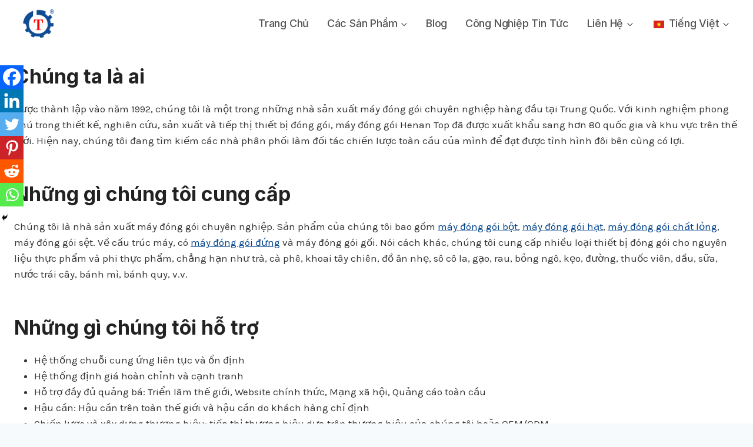

--- FILE ---
content_type: text/html; charset=UTF-8
request_url: https://toppackingmachine.com/vi/be-agent/
body_size: 25208
content:
<!doctype html> <html lang="vi" prefix="og: https://ogp.me/ns#" class="no-js" itemtype="https://schema.org/WebPage" itemscope> <head> 	<meta charset="UTF-8"> 	<meta name="viewport" content="width=device-width, initial-scale=1, minimum-scale=1"> 	 <!-- Tối ưu hóa công cụ tìm kiếm bởi Rank Math PRO - https://rankmath.com/ --> <title>Làm đại lý | Công ty TNHH Máy đóng gói Top (Hà Nam)</title> <meta name="description" content="Bạn muốn làm đại lý để mở rộng kinh doanh? Dưới đây là chi tiết bạn quan tâm nhất. Bấm vào đây để thông tin mới nhất!"/> <meta name="robots" content="follow, index, max-snippet:-1, max-video-preview:-1, max-image-preview:large"/> <link rel="canonical" href="https://toppackingmachine.com/vi/be-agent/" /> <meta property="og:locale" content="vi_VN" /> <meta property="og:type" content="article" /> <meta property="og:title" content="Làm đại lý | Công ty TNHH Máy đóng gói Top (Hà Nam)" /> <meta property="og:description" content="Bạn muốn làm đại lý để mở rộng kinh doanh? Dưới đây là chi tiết bạn quan tâm nhất. Bấm vào đây để thông tin mới nhất!" /> <meta property="og:url" content="https://toppackingmachine.com/vi/be-agent/" /> <meta property="og:site_name" content="Máy đóng gói hàng đầu Hà Nam" /> <meta property="og:updated_time" content="2024-05-22T10:50:28+08:00" /> <meta property="article:published_time" content="2021-08-11T07:06:57+08:00" /> <meta property="article:modified_time" content="2024-05-22T10:50:28+08:00" /> <meta name="twitter:card" content="summary_large_image" /> <meta name="twitter:title" content="Làm đại lý | Công ty TNHH Máy đóng gói Top (Hà Nam)" /> <meta name="twitter:description" content="Bạn muốn làm đại lý để mở rộng kinh doanh? Dưới đây là chi tiết bạn quan tâm nhất. Bấm vào đây để thông tin mới nhất!" /> <meta name="twitter:label1" content="Thời gian để đọc" /> <meta name="twitter:data1" content="1 phút" /> <script type="application/ld+json" class="rank-math-schema-pro">{
    "@context": "https:\/\/schema.org",
    "@graph": [
        {
            "@type": "Organization",
            "@id": "https:\/\/toppackingmachine.com\/vi\/#organization",
            "name": "M\u00e1y \u0111\u00f3ng g\u00f3i h\u00e0ng \u0111\u1ea7u H\u00e0 Nam",
            "url": "https:\/\/toppackingmachine.com\/vi",
            "logo": {
                "@type": "ImageObject",
                "@id": "https:\/\/toppackingmachine.com\/vi\/#logo",
                "url": "https:\/\/toppackingmachine.com\/wp-content\/uploads\/2021\/12\/logo.png",
                "contentUrl": "https:\/\/toppackingmachine.com\/wp-content\/uploads\/2021\/12\/logo.png",
                "caption": "Henan Top Packing Machinery",
                "inLanguage": "vi",
                "width": "200",
                "height": "120"
            }
        },
        {
            "@type": "WebSite",
            "@id": "https:\/\/toppackingmachine.com\/vi\/#website",
            "url": "https:\/\/toppackingmachine.com\/vi",
            "name": "M\u00e1y \u0111\u00f3ng g\u00f3i h\u00e0ng \u0111\u1ea7u H\u00e0 Nam",
            "publisher": {
                "@id": "https:\/\/toppackingmachine.com\/vi\/#organization"
            },
            "inLanguage": "vi"
        },
        {
            "@type": "BreadcrumbList",
            "@id": "https:\/\/toppackingmachine.com\/vi\/be-agent\/#breadcrumb",
            "itemListElement": [
                {
                    "@type": "ListItem",
                    "position": "1",
                    "item": {
                        "@id": "https:\/\/toppackingmachine.com",
                        "name": "Trang ch\u1ee7"
                    }
                },
                {
                    "@type": "ListItem",
                    "position": "2",
                    "item": {
                        "@id": "https:\/\/toppackingmachine.com\/vi\/be-agent\/",
                        "name": "L\u00e0m \u0111\u1ea1i l\u00fd"
                    }
                }
            ]
        },
        {
            "@type": "WebPage",
            "@id": "https:\/\/toppackingmachine.com\/vi\/be-agent\/#webpage",
            "url": "https:\/\/toppackingmachine.com\/vi\/be-agent\/",
            "name": "L\u00e0m \u0111\u1ea1i l\u00fd | C\u00f4ng ty TNHH M\u00e1y \u0111\u00f3ng g\u00f3i Top (H\u00e0 Nam)",
            "datePublished": "2021-08-11T07:06:57+08:00",
            "dateModified": "2024-05-22T10:50:28+08:00",
            "isPartOf": {
                "@id": "https:\/\/toppackingmachine.com\/vi\/#website"
            },
            "inLanguage": "vi",
            "breadcrumb": {
                "@id": "https:\/\/toppackingmachine.com\/vi\/be-agent\/#breadcrumb"
            }
        },
        {
            "@type": "Person",
            "@id": "https:\/\/toppackingmachine.com\/vi\/author\/admin\/",
            "name": "th\u1eb3ng th\u1eafn",
            "url": "https:\/\/toppackingmachine.com\/vi\/author\/admin\/",
            "image": {
                "@type": "ImageObject",
                "@id": "https:\/\/secure.gravatar.com\/avatar\/65689a0055bc22308a4983ba26c7f3a5e5501cb6f277f2acddee22846fae4551?s=96&amp;r=g",
                "url": "https:\/\/secure.gravatar.com\/avatar\/65689a0055bc22308a4983ba26c7f3a5e5501cb6f277f2acddee22846fae4551?s=96&amp;r=g",
                "caption": "Frank",
                "inLanguage": "vi"
            },
            "sameAs": [
                "https:\/\/toppackingmachine.com"
            ],
            "worksFor": {
                "@id": "https:\/\/toppackingmachine.com\/vi\/#organization"
            }
        },
        {
            "@type": "Article",
            "headline": "Be agent | Top (Henan) Packing Machine Co., Ltd",
            "datePublished": "2021-08-11T07:06:57+08:00",
            "dateModified": "2024-05-22T10:50:28+08:00",
            "author": {
                "@id": "https:\/\/toppackingmachine.com\/vi\/author\/admin\/",
                "name": "th\u1eb3ng th\u1eafn"
            },
            "publisher": {
                "@id": "https:\/\/toppackingmachine.com\/vi\/#organization"
            },
            "description": "B\u1ea1n mu\u1ed1n l\u00e0m \u0111\u1ea1i l\u00fd \u0111\u1ec3 m\u1edf r\u1ed9ng kinh doanh? D\u01b0\u1edbi \u0111\u00e2y l\u00e0 chi ti\u1ebft b\u1ea1n quan t\u00e2m nh\u1ea5t. B\u1ea5m v\u00e0o \u0111\u00e2y \u0111\u1ec3 th\u00f4ng tin m\u1edbi nh\u1ea5t!",
            "name": "L\u00e0m \u0111\u1ea1i l\u00fd | C\u00f4ng ty TNHH M\u00e1y \u0111\u00f3ng g\u00f3i Top (H\u00e0 Nam)",
            "@id": "https:\/\/toppackingmachine.com\/vi\/be-agent\/#richSnippet",
            "isPartOf": {
                "@id": "https:\/\/toppackingmachine.com\/vi\/be-agent\/#webpage"
            },
            "inLanguage": "vi",
            "mainEntityOfPage": {
                "@id": "https:\/\/toppackingmachine.com\/vi\/be-agent\/#webpage"
            }
        }
    ]
}</script> <!-- /Plugin SEO WordPress Rank Math -->  <link rel='dns-prefetch' href='//stats.toppackingmachine.com' /> <link rel="alternate" type="application/rss+xml" title="Dòng thông tin Henan Top Packing Machinery &raquo;" href="https://toppackingmachine.com/vi/feed/" /> <link rel="alternate" type="application/rss+xml" title="Henan Top Packing Machinery &raquo; Dòng bình luận" href="https://toppackingmachine.com/vi/comments/feed/" /> 			<script>document.documentElement.classList.remove( 'no-js' );</script> 			<link rel="alternate" title="oNhúng (JSON)" type="application/json+oembed" href="https://toppackingmachine.com/vi/wp-json/oembed/1.0/embed?url=https%3A%2F%2Ftoppackingmachine.com%2Fvi%2Fbe-agent%2F" /> <link rel="alternate" title="oNhúng (XML)" type="text/xml+oembed" href="https://toppackingmachine.com/vi/wp-json/oembed/1.0/embed?url=https%3A%2F%2Ftoppackingmachine.com%2Fvi%2Fbe-agent%2F&#038;format=xml" /> <style id='wp-img-auto-sizes-contain-inline-css'> img:is([sizes=auto i],[sizes^="auto," i]){contain-intrinsic-size:3000px 1500px} /*# sourceURL=wp-img-auto-sizes-contain-inline-css */ </style>  <style id='wp-emoji-styles-inline-css'>  	img.wp-smiley, img.emoji { 		display: inline !important; 		border: none !important; 		box-shadow: none !important; 		height: 1em !important; 		width: 1em !important; 		margin: 0 0.07em !important; 		vertical-align: -0.1em !important; 		background: none !important; 		padding: 0 !important; 	} /*# sourceURL=wp-emoji-styles-inline-css */ </style> <link rel='stylesheet' id='wp-block-library-css' href='https://toppackingmachine.com/wp-includes/css/dist/block-library/style.min.css?ver=6.9' media='all' /> <style id='wp-block-heading-inline-css'> h1:where(.wp-block-heading).has-background,h2:where(.wp-block-heading).has-background,h3:where(.wp-block-heading).has-background,h4:where(.wp-block-heading).has-background,h5:where(.wp-block-heading).has-background,h6:where(.wp-block-heading).has-background{padding:1.25em 2.375em}h1.has-text-align-left[style*=writing-mode]:where([style*=vertical-lr]),h1.has-text-align-right[style*=writing-mode]:where([style*=vertical-rl]),h2.has-text-align-left[style*=writing-mode]:where([style*=vertical-lr]),h2.has-text-align-right[style*=writing-mode]:where([style*=vertical-rl]),h3.has-text-align-left[style*=writing-mode]:where([style*=vertical-lr]),h3.has-text-align-right[style*=writing-mode]:where([style*=vertical-rl]),h4.has-text-align-left[style*=writing-mode]:where([style*=vertical-lr]),h4.has-text-align-right[style*=writing-mode]:where([style*=vertical-rl]),h5.has-text-align-left[style*=writing-mode]:where([style*=vertical-lr]),h5.has-text-align-right[style*=writing-mode]:where([style*=vertical-rl]),h6.has-text-align-left[style*=writing-mode]:where([style*=vertical-lr]),h6.has-text-align-right[style*=writing-mode]:where([style*=vertical-rl]){rotate:180deg} /*# sourceURL=https://toppackingmachine.com/wp-includes/blocks/heading/style.min.css */ </style> <style id='wp-block-list-inline-css'> ol,ul{box-sizing:border-box}:root :where(.wp-block-list.has-background){padding:1.25em 2.375em} /*# sourceURL=https://toppackingmachine.com/wp-includes/blocks/list/style.min.css */ </style> <style id='wp-block-paragraph-inline-css'> .is-small-text{font-size:.875em}.is-regular-text{font-size:1em}.is-large-text{font-size:2.25em}.is-larger-text{font-size:3em}.has-drop-cap:not(:focus):first-letter{float:left;font-size:8.4em;font-style:normal;font-weight:100;line-height:.68;margin:.05em .1em 0 0;text-transform:uppercase}body.rtl .has-drop-cap:not(:focus):first-letter{float:none;margin-left:.1em}p.has-drop-cap.has-background{overflow:hidden}:root :where(p.has-background){padding:1.25em 2.375em}:where(p.has-text-color:not(.has-link-color)) a{color:inherit}p.has-text-align-left[style*="writing-mode:vertical-lr"],p.has-text-align-right[style*="writing-mode:vertical-rl"]{rotate:180deg} /*# sourceURL=https://toppackingmachine.com/wp-includes/blocks/paragraph/style.min.css */ </style> <style id='wp-block-separator-inline-css'> @charset "UTF-8";.wp-block-separator{border:none;border-top:2px solid}:root :where(.wp-block-separator.is-style-dots){height:auto;line-height:1;text-align:center}:root :where(.wp-block-separator.is-style-dots):before{color:currentColor;content:"···";font-family:serif;font-size:1.5em;letter-spacing:2em;padding-left:2em}.wp-block-separator.is-style-dots{background:none!important;border:none!important} /*# sourceURL=https://toppackingmachine.com/wp-includes/blocks/separator/style.min.css */ </style> <style id='global-styles-inline-css'> :root{--wp--preset--aspect-ratio--square: 1;--wp--preset--aspect-ratio--4-3: 4/3;--wp--preset--aspect-ratio--3-4: 3/4;--wp--preset--aspect-ratio--3-2: 3/2;--wp--preset--aspect-ratio--2-3: 2/3;--wp--preset--aspect-ratio--16-9: 16/9;--wp--preset--aspect-ratio--9-16: 9/16;--wp--preset--color--black: #000000;--wp--preset--color--cyan-bluish-gray: #abb8c3;--wp--preset--color--white: #ffffff;--wp--preset--color--pale-pink: #f78da7;--wp--preset--color--vivid-red: #cf2e2e;--wp--preset--color--luminous-vivid-orange: #ff6900;--wp--preset--color--luminous-vivid-amber: #fcb900;--wp--preset--color--light-green-cyan: #7bdcb5;--wp--preset--color--vivid-green-cyan: #00d084;--wp--preset--color--pale-cyan-blue: #8ed1fc;--wp--preset--color--vivid-cyan-blue: #0693e3;--wp--preset--color--vivid-purple: #9b51e0;--wp--preset--color--theme-palette-1: var(--global-palette1);--wp--preset--color--theme-palette-2: var(--global-palette2);--wp--preset--color--theme-palette-3: var(--global-palette3);--wp--preset--color--theme-palette-4: var(--global-palette4);--wp--preset--color--theme-palette-5: var(--global-palette5);--wp--preset--color--theme-palette-6: var(--global-palette6);--wp--preset--color--theme-palette-7: var(--global-palette7);--wp--preset--color--theme-palette-8: var(--global-palette8);--wp--preset--color--theme-palette-9: var(--global-palette9);--wp--preset--color--theme-palette-10: var(--global-palette10);--wp--preset--color--theme-palette-11: var(--global-palette11);--wp--preset--color--theme-palette-12: var(--global-palette12);--wp--preset--color--theme-palette-13: var(--global-palette13);--wp--preset--color--theme-palette-14: var(--global-palette14);--wp--preset--color--theme-palette-15: var(--global-palette15);--wp--preset--gradient--vivid-cyan-blue-to-vivid-purple: linear-gradient(135deg,rgb(6,147,227) 0%,rgb(155,81,224) 100%);--wp--preset--gradient--light-green-cyan-to-vivid-green-cyan: linear-gradient(135deg,rgb(122,220,180) 0%,rgb(0,208,130) 100%);--wp--preset--gradient--luminous-vivid-amber-to-luminous-vivid-orange: linear-gradient(135deg,rgb(252,185,0) 0%,rgb(255,105,0) 100%);--wp--preset--gradient--luminous-vivid-orange-to-vivid-red: linear-gradient(135deg,rgb(255,105,0) 0%,rgb(207,46,46) 100%);--wp--preset--gradient--very-light-gray-to-cyan-bluish-gray: linear-gradient(135deg,rgb(238,238,238) 0%,rgb(169,184,195) 100%);--wp--preset--gradient--cool-to-warm-spectrum: linear-gradient(135deg,rgb(74,234,220) 0%,rgb(151,120,209) 20%,rgb(207,42,186) 40%,rgb(238,44,130) 60%,rgb(251,105,98) 80%,rgb(254,248,76) 100%);--wp--preset--gradient--blush-light-purple: linear-gradient(135deg,rgb(255,206,236) 0%,rgb(152,150,240) 100%);--wp--preset--gradient--blush-bordeaux: linear-gradient(135deg,rgb(254,205,165) 0%,rgb(254,45,45) 50%,rgb(107,0,62) 100%);--wp--preset--gradient--luminous-dusk: linear-gradient(135deg,rgb(255,203,112) 0%,rgb(199,81,192) 50%,rgb(65,88,208) 100%);--wp--preset--gradient--pale-ocean: linear-gradient(135deg,rgb(255,245,203) 0%,rgb(182,227,212) 50%,rgb(51,167,181) 100%);--wp--preset--gradient--electric-grass: linear-gradient(135deg,rgb(202,248,128) 0%,rgb(113,206,126) 100%);--wp--preset--gradient--midnight: linear-gradient(135deg,rgb(2,3,129) 0%,rgb(40,116,252) 100%);--wp--preset--font-size--small: var(--global-font-size-small);--wp--preset--font-size--medium: var(--global-font-size-medium);--wp--preset--font-size--large: var(--global-font-size-large);--wp--preset--font-size--x-large: 42px;--wp--preset--font-size--larger: var(--global-font-size-larger);--wp--preset--font-size--xxlarge: var(--global-font-size-xxlarge);--wp--preset--spacing--20: 0.44rem;--wp--preset--spacing--30: 0.67rem;--wp--preset--spacing--40: 1rem;--wp--preset--spacing--50: 1.5rem;--wp--preset--spacing--60: 2.25rem;--wp--preset--spacing--70: 3.38rem;--wp--preset--spacing--80: 5.06rem;--wp--preset--shadow--natural: 6px 6px 9px rgba(0, 0, 0, 0.2);--wp--preset--shadow--deep: 12px 12px 50px rgba(0, 0, 0, 0.4);--wp--preset--shadow--sharp: 6px 6px 0px rgba(0, 0, 0, 0.2);--wp--preset--shadow--outlined: 6px 6px 0px -3px rgb(255, 255, 255), 6px 6px rgb(0, 0, 0);--wp--preset--shadow--crisp: 6px 6px 0px rgb(0, 0, 0);}:where(.is-layout-flex){gap: 0.5em;}:where(.is-layout-grid){gap: 0.5em;}body .is-layout-flex{display: flex;}.is-layout-flex{flex-wrap: wrap;align-items: center;}.is-layout-flex > :is(*, div){margin: 0;}body .is-layout-grid{display: grid;}.is-layout-grid > :is(*, div){margin: 0;}:where(.wp-block-columns.is-layout-flex){gap: 2em;}:where(.wp-block-columns.is-layout-grid){gap: 2em;}:where(.wp-block-post-template.is-layout-flex){gap: 1.25em;}:where(.wp-block-post-template.is-layout-grid){gap: 1.25em;}.has-black-color{color: var(--wp--preset--color--black) !important;}.has-cyan-bluish-gray-color{color: var(--wp--preset--color--cyan-bluish-gray) !important;}.has-white-color{color: var(--wp--preset--color--white) !important;}.has-pale-pink-color{color: var(--wp--preset--color--pale-pink) !important;}.has-vivid-red-color{color: var(--wp--preset--color--vivid-red) !important;}.has-luminous-vivid-orange-color{color: var(--wp--preset--color--luminous-vivid-orange) !important;}.has-luminous-vivid-amber-color{color: var(--wp--preset--color--luminous-vivid-amber) !important;}.has-light-green-cyan-color{color: var(--wp--preset--color--light-green-cyan) !important;}.has-vivid-green-cyan-color{color: var(--wp--preset--color--vivid-green-cyan) !important;}.has-pale-cyan-blue-color{color: var(--wp--preset--color--pale-cyan-blue) !important;}.has-vivid-cyan-blue-color{color: var(--wp--preset--color--vivid-cyan-blue) !important;}.has-vivid-purple-color{color: var(--wp--preset--color--vivid-purple) !important;}.has-black-background-color{background-color: var(--wp--preset--color--black) !important;}.has-cyan-bluish-gray-background-color{background-color: var(--wp--preset--color--cyan-bluish-gray) !important;}.has-white-background-color{background-color: var(--wp--preset--color--white) !important;}.has-pale-pink-background-color{background-color: var(--wp--preset--color--pale-pink) !important;}.has-vivid-red-background-color{background-color: var(--wp--preset--color--vivid-red) !important;}.has-luminous-vivid-orange-background-color{background-color: var(--wp--preset--color--luminous-vivid-orange) !important;}.has-luminous-vivid-amber-background-color{background-color: var(--wp--preset--color--luminous-vivid-amber) !important;}.has-light-green-cyan-background-color{background-color: var(--wp--preset--color--light-green-cyan) !important;}.has-vivid-green-cyan-background-color{background-color: var(--wp--preset--color--vivid-green-cyan) !important;}.has-pale-cyan-blue-background-color{background-color: var(--wp--preset--color--pale-cyan-blue) !important;}.has-vivid-cyan-blue-background-color{background-color: var(--wp--preset--color--vivid-cyan-blue) !important;}.has-vivid-purple-background-color{background-color: var(--wp--preset--color--vivid-purple) !important;}.has-black-border-color{border-color: var(--wp--preset--color--black) !important;}.has-cyan-bluish-gray-border-color{border-color: var(--wp--preset--color--cyan-bluish-gray) !important;}.has-white-border-color{border-color: var(--wp--preset--color--white) !important;}.has-pale-pink-border-color{border-color: var(--wp--preset--color--pale-pink) !important;}.has-vivid-red-border-color{border-color: var(--wp--preset--color--vivid-red) !important;}.has-luminous-vivid-orange-border-color{border-color: var(--wp--preset--color--luminous-vivid-orange) !important;}.has-luminous-vivid-amber-border-color{border-color: var(--wp--preset--color--luminous-vivid-amber) !important;}.has-light-green-cyan-border-color{border-color: var(--wp--preset--color--light-green-cyan) !important;}.has-vivid-green-cyan-border-color{border-color: var(--wp--preset--color--vivid-green-cyan) !important;}.has-pale-cyan-blue-border-color{border-color: var(--wp--preset--color--pale-cyan-blue) !important;}.has-vivid-cyan-blue-border-color{border-color: var(--wp--preset--color--vivid-cyan-blue) !important;}.has-vivid-purple-border-color{border-color: var(--wp--preset--color--vivid-purple) !important;}.has-vivid-cyan-blue-to-vivid-purple-gradient-background{background: var(--wp--preset--gradient--vivid-cyan-blue-to-vivid-purple) !important;}.has-light-green-cyan-to-vivid-green-cyan-gradient-background{background: var(--wp--preset--gradient--light-green-cyan-to-vivid-green-cyan) !important;}.has-luminous-vivid-amber-to-luminous-vivid-orange-gradient-background{background: var(--wp--preset--gradient--luminous-vivid-amber-to-luminous-vivid-orange) !important;}.has-luminous-vivid-orange-to-vivid-red-gradient-background{background: var(--wp--preset--gradient--luminous-vivid-orange-to-vivid-red) !important;}.has-very-light-gray-to-cyan-bluish-gray-gradient-background{background: var(--wp--preset--gradient--very-light-gray-to-cyan-bluish-gray) !important;}.has-cool-to-warm-spectrum-gradient-background{background: var(--wp--preset--gradient--cool-to-warm-spectrum) !important;}.has-blush-light-purple-gradient-background{background: var(--wp--preset--gradient--blush-light-purple) !important;}.has-blush-bordeaux-gradient-background{background: var(--wp--preset--gradient--blush-bordeaux) !important;}.has-luminous-dusk-gradient-background{background: var(--wp--preset--gradient--luminous-dusk) !important;}.has-pale-ocean-gradient-background{background: var(--wp--preset--gradient--pale-ocean) !important;}.has-electric-grass-gradient-background{background: var(--wp--preset--gradient--electric-grass) !important;}.has-midnight-gradient-background{background: var(--wp--preset--gradient--midnight) !important;}.has-small-font-size{font-size: var(--wp--preset--font-size--small) !important;}.has-medium-font-size{font-size: var(--wp--preset--font-size--medium) !important;}.has-large-font-size{font-size: var(--wp--preset--font-size--large) !important;}.has-x-large-font-size{font-size: var(--wp--preset--font-size--x-large) !important;} /*# sourceURL=global-styles-inline-css */ </style>  <style id='classic-theme-styles-inline-css'> /*! This file is auto-generated */ .wp-block-button__link{color:#fff;background-color:#32373c;border-radius:9999px;box-shadow:none;text-decoration:none;padding:calc(.667em + 2px) calc(1.333em + 2px);font-size:1.125em}.wp-block-file__button{background:#32373c;color:#fff;text-decoration:none} /*# sourceURL=/wp-includes/css/classic-themes.min.css */ </style> <link rel='stylesheet' id='livechat-style-css' href='https://toppackingmachine.com/wp-content/plugins/livechat/assets/css/livechat.css?ver=1758007621' media='all' /> <link rel='stylesheet' id='intl-tel-input-style-css' href='https://toppackingmachine.com/wp-content/plugins/livechat/assets/css/intlTelInput.min.css?ver=1758007621' media='all' /> <link rel='stylesheet' id='kadence-global-css' href='https://toppackingmachine.com/wp-content/themes/kadence/assets/css/global.min.css?ver=1.4.3' media='all' /> <style id='kadence-global-inline-css'> /* Kadence Base CSS */ :root{--global-palette1:#00428b;--global-palette2:#0061c9;--global-palette3:#222222;--global-palette4:#333333;--global-palette5:#555555;--global-palette6:#777777;--global-palette7:#ecf5fc;--global-palette8:#f6fafd;--global-palette9:#ffffff;--global-palette10:oklch(from var(--global-palette1) calc(l + 0.10 * (1 - l)) calc(c * 1.00) calc(h + 180) / 100%);--global-palette11:#13612e;--global-palette12:#1159af;--global-palette13:#b82105;--global-palette14:#f7630c;--global-palette15:#f5a524;--global-palette9rgb:255, 255, 255;--global-palette-highlight:var(--global-palette1);--global-palette-highlight-alt:var(--global-palette2);--global-palette-highlight-alt2:var(--global-palette9);--global-palette-btn-bg:var(--global-palette1);--global-palette-btn-bg-hover:#44d9f9;--global-palette-btn:#ffffff;--global-palette-btn-hover:#ffffff;--global-palette-btn-sec-bg:var(--global-palette7);--global-palette-btn-sec-bg-hover:var(--global-palette2);--global-palette-btn-sec:var(--global-palette3);--global-palette-btn-sec-hover:var(--global-palette9);--global-body-font-family:Karla, sans-serif;--global-heading-font-family:Inter, sans-serif;--global-primary-nav-font-family:Inter, sans-serif;--global-fallback-font:sans-serif;--global-display-fallback-font:sans-serif;--global-content-width:1290px;--global-content-wide-width:calc(1290px + 230px);--global-content-narrow-width:842px;--global-content-edge-padding:1.5rem;--global-content-boxed-padding:2rem;--global-calc-content-width:calc(1290px - var(--global-content-edge-padding) - var(--global-content-edge-padding) );--wp--style--global--content-size:var(--global-calc-content-width);}.wp-site-blocks{--global-vw:calc( 100vw - ( 0.5 * var(--scrollbar-offset)));}body{background:var(--global-palette8);}body, input, select, optgroup, textarea{font-style:normal;font-weight:normal;font-size:17px;line-height:1.6;font-family:var(--global-body-font-family);color:var(--global-palette4);}.content-bg, body.content-style-unboxed .site{background:var(--global-palette9);}h1,h2,h3,h4,h5,h6{font-family:var(--global-heading-font-family);}h1{font-style:normal;font-weight:700;font-size:42px;line-height:1.5;text-transform:none;color:var(--global-palette3);}h2{font-style:normal;font-weight:700;font-size:34px;line-height:1.5;text-transform:none;color:var(--global-palette3);}h3{font-style:normal;font-weight:700;font-size:26px;line-height:1.5;text-transform:none;color:var(--global-palette3);}h4{font-style:normal;font-weight:700;font-size:22px;line-height:1.5;text-transform:none;color:var(--global-palette3);}h5{font-style:normal;font-weight:700;font-size:21px;line-height:1.5;text-transform:none;color:var(--global-palette3);}h6{font-style:normal;font-weight:500;font-size:21px;line-height:1.5;letter-spacing:-0.2px;text-transform:none;color:#44d9f9;}@media all and (max-width: 767px){h1{font-size:36px;}h2{font-size:30px;line-height:1.3;}h3{font-size:24px;}h4{font-size:22px;}}.entry-hero .kadence-breadcrumbs{max-width:1290px;}.site-container, .site-header-row-layout-contained, .site-footer-row-layout-contained, .entry-hero-layout-contained, .comments-area, .alignfull > .wp-block-cover__inner-container, .alignwide > .wp-block-cover__inner-container{max-width:var(--global-content-width);}.content-width-narrow .content-container.site-container, .content-width-narrow .hero-container.site-container{max-width:var(--global-content-narrow-width);}@media all and (min-width: 1520px){.wp-site-blocks .content-container  .alignwide{margin-left:-115px;margin-right:-115px;width:unset;max-width:unset;}}@media all and (min-width: 1102px){.content-width-narrow .wp-site-blocks .content-container .alignwide{margin-left:-130px;margin-right:-130px;width:unset;max-width:unset;}}.content-style-boxed .wp-site-blocks .entry-content .alignwide{margin-left:calc( -1 * var( --global-content-boxed-padding ) );margin-right:calc( -1 * var( --global-content-boxed-padding ) );}.content-area{margin-top:5rem;margin-bottom:5rem;}@media all and (max-width: 1024px){.content-area{margin-top:3rem;margin-bottom:3rem;}}@media all and (max-width: 767px){.content-area{margin-top:2rem;margin-bottom:2rem;}}@media all and (max-width: 1024px){:root{--global-content-boxed-padding:2rem;}}@media all and (max-width: 767px){:root{--global-content-boxed-padding:1.5rem;}}.entry-content-wrap{padding:2rem;}@media all and (max-width: 1024px){.entry-content-wrap{padding:2rem;}}@media all and (max-width: 767px){.entry-content-wrap{padding:1.5rem;}}.entry.single-entry{box-shadow:0px 15px 15px -10px rgba(0,0,0,0.05);border-radius:10px 10px 10px 10px;}.entry.loop-entry{border-radius:0px 0px 0px 0px;box-shadow:0px 15px 15px -10px rgba(0,0,0,0.05);}.loop-entry .entry-content-wrap{padding:2rem;}@media all and (max-width: 1024px){.loop-entry .entry-content-wrap{padding:2rem;}}@media all and (max-width: 767px){.loop-entry .entry-content-wrap{padding:1.5rem;}}button, .button, .wp-block-button__link, input[type="button"], input[type="reset"], input[type="submit"], .fl-button, .elementor-button-wrapper .elementor-button, .wc-block-components-checkout-place-order-button, .wc-block-cart__submit{font-style:normal;font-weight:600;font-size:18px;line-height:1.2;font-family:Inter, sans-serif;text-transform:capitalize;border-radius:50px;padding:17px 35px 17px 35px;box-shadow:0px 0px 0px -7px rgba(0,0,0,0);}.wp-block-button.is-style-outline .wp-block-button__link{padding:17px 35px 17px 35px;}button:hover, button:focus, button:active, .button:hover, .button:focus, .button:active, .wp-block-button__link:hover, .wp-block-button__link:focus, .wp-block-button__link:active, input[type="button"]:hover, input[type="button"]:focus, input[type="button"]:active, input[type="reset"]:hover, input[type="reset"]:focus, input[type="reset"]:active, input[type="submit"]:hover, input[type="submit"]:focus, input[type="submit"]:active, .elementor-button-wrapper .elementor-button:hover, .elementor-button-wrapper .elementor-button:focus, .elementor-button-wrapper .elementor-button:active, .wc-block-cart__submit:hover{box-shadow:-10px 10px 40px -7px rgba(0,0,0,0.06);}.kb-button.kb-btn-global-outline.kb-btn-global-inherit{padding-top:calc(17px - 2px);padding-right:calc(35px - 2px);padding-bottom:calc(17px - 2px);padding-left:calc(35px - 2px);}button.button-style-secondary, .button.button-style-secondary, .wp-block-button__link.button-style-secondary, input[type="button"].button-style-secondary, input[type="reset"].button-style-secondary, input[type="submit"].button-style-secondary, .fl-button.button-style-secondary, .elementor-button-wrapper .elementor-button.button-style-secondary, .wc-block-components-checkout-place-order-button.button-style-secondary, .wc-block-cart__submit.button-style-secondary{font-style:normal;font-weight:600;font-size:18px;line-height:1.2;font-family:Inter, sans-serif;text-transform:capitalize;}@media all and (min-width: 1025px){.transparent-header .entry-hero .entry-hero-container-inner{padding-top:80px;}}@media all and (max-width: 1024px){.mobile-transparent-header .entry-hero .entry-hero-container-inner{padding-top:80px;}}@media all and (max-width: 767px){.mobile-transparent-header .entry-hero .entry-hero-container-inner{padding-top:80px;}}.entry-hero.page-hero-section .entry-header{min-height:200px;}.entry-author-style-center{padding-top:var(--global-md-spacing);border-top:1px solid var(--global-gray-500);}.entry-author-style-center .entry-author-avatar, .entry-meta .author-avatar{display:none;}.entry-author-style-normal .entry-author-profile{padding-left:0px;}#comments .comment-meta{margin-left:0px;}.loop-entry.type-post h2.entry-title{font-style:normal;font-size:24px;color:var(--global-palette4);}.loop-entry.type-post .entry-taxonomies{font-style:normal;font-size:16px;letter-spacing:-0.1px;text-transform:none;}.loop-entry.type-post .entry-taxonomies, .loop-entry.type-post .entry-taxonomies a{color:var(--global-palette2);}.loop-entry.type-post .entry-taxonomies .category-style-pill a{background:var(--global-palette2);}.loop-entry.type-post .entry-taxonomies a:hover{color:var(--global-palette1);}.loop-entry.type-post .entry-taxonomies .category-style-pill a:hover{background:var(--global-palette1);} /* Kadence Header CSS */ @media all and (max-width: 1024px){.mobile-transparent-header #masthead{position:absolute;left:0px;right:0px;z-index:100;}.kadence-scrollbar-fixer.mobile-transparent-header #masthead{right:var(--scrollbar-offset,0);}.mobile-transparent-header #masthead, .mobile-transparent-header .site-top-header-wrap .site-header-row-container-inner, .mobile-transparent-header .site-main-header-wrap .site-header-row-container-inner, .mobile-transparent-header .site-bottom-header-wrap .site-header-row-container-inner{background:transparent;}.site-header-row-tablet-layout-fullwidth, .site-header-row-tablet-layout-standard{padding:0px;}}@media all and (min-width: 1025px){.transparent-header #masthead{position:absolute;left:0px;right:0px;z-index:100;}.transparent-header.kadence-scrollbar-fixer #masthead{right:var(--scrollbar-offset,0);}.transparent-header #masthead, .transparent-header .site-top-header-wrap .site-header-row-container-inner, .transparent-header .site-main-header-wrap .site-header-row-container-inner, .transparent-header .site-bottom-header-wrap .site-header-row-container-inner{background:transparent;}}.site-branding a.brand img{max-width:80px;}.site-branding a.brand img.svg-logo-image{width:80px;}.site-branding{padding:0px 40px 0px 0px;}#masthead, #masthead .kadence-sticky-header.item-is-fixed:not(.item-at-start):not(.site-header-row-container):not(.site-main-header-wrap), #masthead .kadence-sticky-header.item-is-fixed:not(.item-at-start) > .site-header-row-container-inner{background:#ffffff;}.site-main-header-inner-wrap{min-height:80px;}.header-navigation[class*="header-navigation-style-underline"] .header-menu-container.primary-menu-container>ul>li>a:after{width:calc( 100% - 1.7em);}.main-navigation .primary-menu-container > ul > li.menu-item > a{padding-left:calc(1.7em / 2);padding-right:calc(1.7em / 2);padding-top:0.2em;padding-bottom:0.2em;color:var(--global-palette5);}.main-navigation .primary-menu-container > ul > li.menu-item .dropdown-nav-special-toggle{right:calc(1.7em / 2);}.main-navigation .primary-menu-container > ul li.menu-item > a{font-style:normal;font-weight:500;font-size:18px;letter-spacing:-0.2px;font-family:var(--global-primary-nav-font-family);text-transform:capitalize;}.main-navigation .primary-menu-container > ul > li.menu-item > a:hover{color:var(--global-palette-highlight);}.main-navigation .primary-menu-container > ul > li.menu-item.current-menu-item > a{color:var(--global-palette3);}.header-navigation .header-menu-container ul ul.sub-menu, .header-navigation .header-menu-container ul ul.submenu{background:rgba(34,34,34,0.9);box-shadow:0px 2px 13px 0px rgba(0,0,0,0.1);}.header-navigation .header-menu-container ul ul li.menu-item, .header-menu-container ul.menu > li.kadence-menu-mega-enabled > ul > li.menu-item > a{border-bottom:1px solid rgba(255,255,255,0.1);border-radius:0px 0px 0px 0px;}.header-navigation .header-menu-container ul ul li.menu-item > a{width:220px;padding-top:1.2em;padding-bottom:1.2em;color:var(--global-palette8);font-size:12px;}.header-navigation .header-menu-container ul ul li.menu-item > a:hover{color:var(--global-palette9);background:rgba(51,51,51,0.9);border-radius:0px 0px 0px 0px;}.header-navigation .header-menu-container ul ul li.menu-item.current-menu-item > a{color:var(--global-palette9);background:rgba(51,51,51,0.9);border-radius:0px 0px 0px 0px;}.mobile-toggle-open-container .menu-toggle-open, .mobile-toggle-open-container .menu-toggle-open:focus{color:#00428b;padding:0.4em 0.6em 0.4em 0.6em;font-size:14px;}.mobile-toggle-open-container .menu-toggle-open.menu-toggle-style-bordered{border:1px solid currentColor;}.mobile-toggle-open-container .menu-toggle-open .menu-toggle-icon{font-size:30px;}.mobile-toggle-open-container .menu-toggle-open:hover, .mobile-toggle-open-container .menu-toggle-open:focus-visible{color:var(--global-palette2);}.mobile-navigation ul li{font-style:normal;font-weight:600;font-size:20px;line-height:1.2;}.mobile-navigation ul li a{padding-top:1em;padding-bottom:1em;}.mobile-navigation ul li > a, .mobile-navigation ul li.menu-item-has-children > .drawer-nav-drop-wrap{color:var(--global-palette8);}.mobile-navigation ul li > a:hover, .mobile-navigation ul li.menu-item-has-children > .drawer-nav-drop-wrap:hover{color:#44d9f9;}.mobile-navigation ul li.current-menu-item > a, .mobile-navigation ul li.current-menu-item.menu-item-has-children > .drawer-nav-drop-wrap{color:#44d9f9;}.mobile-navigation ul li.menu-item-has-children .drawer-nav-drop-wrap, .mobile-navigation ul li:not(.menu-item-has-children) a{border-bottom:1px solid var(--global-palette5);}.mobile-navigation:not(.drawer-navigation-parent-toggle-true) ul li.menu-item-has-children .drawer-nav-drop-wrap button{border-left:1px solid var(--global-palette5);}#mobile-drawer .drawer-inner, #mobile-drawer.popup-drawer-layout-fullwidth.popup-drawer-animation-slice .pop-portion-bg, #mobile-drawer.popup-drawer-layout-fullwidth.popup-drawer-animation-slice.pop-animated.show-drawer .drawer-inner{background:var(--global-palette3);}#mobile-drawer .drawer-header .drawer-toggle{padding:0.6em 0.15em 0.6em 0.15em;font-size:24px;} /* Kadence Footer CSS */ #colophon{background:var(--global-palette3);}.site-middle-footer-wrap .site-footer-row-container-inner{background:var(--global-palette7);font-style:normal;color:var(--global-palette5);border-bottom:1px solid var(--global-palette5);}.site-footer .site-middle-footer-wrap a:where(:not(.button):not(.wp-block-button__link):not(.wp-element-button)){color:var(--global-palette5);}.site-footer .site-middle-footer-wrap a:where(:not(.button):not(.wp-block-button__link):not(.wp-element-button)):hover{color:var(--global-palette2);}.site-middle-footer-inner-wrap{min-height:400px;padding-top:100px;padding-bottom:100px;grid-column-gap:100px;grid-row-gap:100px;}.site-middle-footer-inner-wrap .widget{margin-bottom:30px;}.site-middle-footer-inner-wrap .widget-area .widget-title{font-style:normal;text-transform:capitalize;color:var(--global-palette1);}.site-middle-footer-inner-wrap .site-footer-section:not(:last-child):after{right:calc(-100px / 2);}@media all and (max-width: 1024px){.site-middle-footer-inner-wrap{grid-column-gap:30px;grid-row-gap:30px;}.site-middle-footer-inner-wrap .site-footer-section:not(:last-child):after{right:calc(-30px / 2);}}.site-bottom-footer-wrap .site-footer-row-container-inner{background:var(--global-palette1);font-style:normal;color:var(--global-palette9);border-top:0px solid var(--global-palette5);}.site-footer .site-bottom-footer-wrap a:where(:not(.button):not(.wp-block-button__link):not(.wp-element-button)){color:var(--global-palette9);}.site-footer .site-bottom-footer-wrap a:where(:not(.button):not(.wp-block-button__link):not(.wp-element-button)):hover{color:var(--global-palette2);}.site-bottom-footer-inner-wrap{padding-top:10px;padding-bottom:10px;grid-column-gap:30px;}.site-bottom-footer-inner-wrap .widget{margin-bottom:30px;}.site-bottom-footer-inner-wrap .widget-area .widget-title{font-style:normal;color:var(--global-palette9);}.site-bottom-footer-inner-wrap .site-footer-section:not(:last-child):after{right:calc(-30px / 2);}.footer-social-wrap .footer-social-inner-wrap{font-size:1.1em;gap:0.3em;}.site-footer .site-footer-wrap .site-footer-section .footer-social-wrap .footer-social-inner-wrap .social-button{color:var(--global-palette9);background:rgba(68,217,249,0);border:2px none transparent;border-radius:3px;}.site-footer .site-footer-wrap .site-footer-section .footer-social-wrap .footer-social-inner-wrap .social-button:hover{color:var(--global-palette2);}#colophon .footer-html{margin:0px 0px 0px 0px;} /* Kadence Pro Header CSS */ .header-navigation-dropdown-direction-left ul ul.submenu, .header-navigation-dropdown-direction-left ul ul.sub-menu{right:0px;left:auto;}.rtl .header-navigation-dropdown-direction-right ul ul.submenu, .rtl .header-navigation-dropdown-direction-right ul ul.sub-menu{left:0px;right:auto;}.header-account-button .nav-drop-title-wrap > .kadence-svg-iconset, .header-account-button > .kadence-svg-iconset{font-size:1.2em;}.site-header-item .header-account-button .nav-drop-title-wrap, .site-header-item .header-account-wrap > .header-account-button{display:flex;align-items:center;}.header-account-style-icon_label .header-account-label{padding-left:5px;}.header-account-style-label_icon .header-account-label{padding-right:5px;}.site-header-item .header-account-wrap .header-account-button{text-decoration:none;box-shadow:none;color:inherit;background:transparent;padding:0.6em 0em 0.6em 0em;}.header-mobile-account-wrap .header-account-button .nav-drop-title-wrap > .kadence-svg-iconset, .header-mobile-account-wrap .header-account-button > .kadence-svg-iconset{font-size:1.2em;}.header-mobile-account-wrap .header-account-button .nav-drop-title-wrap, .header-mobile-account-wrap > .header-account-button{display:flex;align-items:center;}.header-mobile-account-wrap.header-account-style-icon_label .header-account-label{padding-left:5px;}.header-mobile-account-wrap.header-account-style-label_icon .header-account-label{padding-right:5px;}.header-mobile-account-wrap .header-account-button{text-decoration:none;box-shadow:none;color:inherit;background:transparent;padding:0.6em 0em 0.6em 0em;}#login-drawer .drawer-inner .drawer-content{display:flex;justify-content:center;align-items:center;position:absolute;top:0px;bottom:0px;left:0px;right:0px;padding:0px;}#loginform p label{display:block;}#login-drawer #loginform{width:100%;}#login-drawer #loginform input{width:100%;}#login-drawer #loginform input[type="checkbox"]{width:auto;}#login-drawer .drawer-inner .drawer-header{position:relative;z-index:100;}#login-drawer .drawer-content_inner.widget_login_form_inner{padding:2em;width:100%;max-width:350px;border-radius:.25rem;background:var(--global-palette9);color:var(--global-palette4);}#login-drawer .lost_password a{color:var(--global-palette6);}#login-drawer .lost_password, #login-drawer .register-field{text-align:center;}#login-drawer .widget_login_form_inner p{margin-top:1.2em;margin-bottom:0em;}#login-drawer .widget_login_form_inner p:first-child{margin-top:0em;}#login-drawer .widget_login_form_inner label{margin-bottom:0.5em;}#login-drawer hr.register-divider{margin:1.2em 0;border-width:1px;}#login-drawer .register-field{font-size:90%;}@media all and (min-width: 1025px){#login-drawer hr.register-divider.hide-desktop{display:none;}#login-drawer p.register-field.hide-desktop{display:none;}}@media all and (max-width: 1024px){#login-drawer hr.register-divider.hide-mobile{display:none;}#login-drawer p.register-field.hide-mobile{display:none;}}@media all and (max-width: 767px){#login-drawer hr.register-divider.hide-mobile{display:none;}#login-drawer p.register-field.hide-mobile{display:none;}}.tertiary-navigation .tertiary-menu-container > ul > li.menu-item > a{padding-left:calc(1.2em / 2);padding-right:calc(1.2em / 2);padding-top:0.6em;padding-bottom:0.6em;color:var(--global-palette5);}.tertiary-navigation .tertiary-menu-container > ul > li.menu-item > a:hover{color:var(--global-palette-highlight);}.tertiary-navigation .tertiary-menu-container > ul > li.menu-item.current-menu-item > a{color:var(--global-palette3);}.header-navigation[class*="header-navigation-style-underline"] .header-menu-container.tertiary-menu-container>ul>li>a:after{width:calc( 100% - 1.2em);}.quaternary-navigation .quaternary-menu-container > ul > li.menu-item > a{padding-left:calc(1.2em / 2);padding-right:calc(1.2em / 2);padding-top:0.6em;padding-bottom:0.6em;color:var(--global-palette5);}.quaternary-navigation .quaternary-menu-container > ul > li.menu-item > a:hover{color:var(--global-palette-highlight);}.quaternary-navigation .quaternary-menu-container > ul > li.menu-item.current-menu-item > a{color:var(--global-palette3);}.header-navigation[class*="header-navigation-style-underline"] .header-menu-container.quaternary-menu-container>ul>li>a:after{width:calc( 100% - 1.2em);}#main-header .header-divider{border-right:1px solid var(--global-palette6);height:50%;}#main-header .header-divider2{border-right:1px solid var(--global-palette6);height:50%;}#main-header .header-divider3{border-right:1px solid var(--global-palette6);height:50%;}#mobile-header .header-mobile-divider, #mobile-drawer .header-mobile-divider{border-right:1px solid var(--global-palette6);height:50%;}#mobile-drawer .header-mobile-divider{border-top:1px solid var(--global-palette6);width:50%;}#mobile-header .header-mobile-divider2{border-right:1px solid var(--global-palette6);height:50%;}#mobile-drawer .header-mobile-divider2{border-top:1px solid var(--global-palette6);width:50%;}.header-item-search-bar form ::-webkit-input-placeholder{color:currentColor;opacity:0.5;}.header-item-search-bar form ::placeholder{color:currentColor;opacity:0.5;}.header-search-bar form{max-width:100%;width:240px;}.header-mobile-search-bar form{max-width:calc(100vw - var(--global-sm-spacing) - var(--global-sm-spacing));width:240px;}.header-widget-lstyle-normal .header-widget-area-inner a:not(.button){text-decoration:underline;}.element-contact-inner-wrap{display:flex;flex-wrap:wrap;align-items:center;margin-top:-0.6em;margin-left:calc(-0.6em / 2);margin-right:calc(-0.6em / 2);}.element-contact-inner-wrap .header-contact-item{display:inline-flex;flex-wrap:wrap;align-items:center;margin-top:0.6em;margin-left:calc(0.6em / 2);margin-right:calc(0.6em / 2);}.element-contact-inner-wrap .header-contact-item .kadence-svg-iconset{font-size:1em;}.header-contact-item img{display:inline-block;}.header-contact-item .contact-label{margin-left:0.3em;}.rtl .header-contact-item .contact-label{margin-right:0.3em;margin-left:0px;}.header-mobile-contact-wrap .element-contact-inner-wrap{display:flex;flex-wrap:wrap;align-items:center;margin-top:-0.6em;margin-left:calc(-0.6em / 2);margin-right:calc(-0.6em / 2);}.header-mobile-contact-wrap .element-contact-inner-wrap .header-contact-item{display:inline-flex;flex-wrap:wrap;align-items:center;margin-top:0.6em;margin-left:calc(0.6em / 2);margin-right:calc(0.6em / 2);}.header-mobile-contact-wrap .element-contact-inner-wrap .header-contact-item .kadence-svg-iconset{font-size:1em;}#main-header .header-button2{box-shadow:0px 0px 0px -7px rgba(0,0,0,0);}#main-header .header-button2:hover{box-shadow:0px 15px 25px -7px rgba(0,0,0,0.1);}.mobile-header-button2-wrap .mobile-header-button-inner-wrap .mobile-header-button2{border:2px none transparent;box-shadow:0px 0px 0px -7px rgba(0,0,0,0);}.mobile-header-button2-wrap .mobile-header-button-inner-wrap .mobile-header-button2:hover{box-shadow:0px 15px 25px -7px rgba(0,0,0,0.1);}#widget-drawer.popup-drawer-layout-fullwidth .drawer-content .header-widget2, #widget-drawer.popup-drawer-layout-sidepanel .drawer-inner{max-width:400px;}#widget-drawer.popup-drawer-layout-fullwidth .drawer-content .header-widget2{margin:0 auto;}.widget-toggle-open{display:flex;align-items:center;background:transparent;box-shadow:none;}.widget-toggle-open:hover, .widget-toggle-open:focus{border-color:currentColor;background:transparent;box-shadow:none;}.widget-toggle-open .widget-toggle-icon{display:flex;}.widget-toggle-open .widget-toggle-label{padding-right:5px;}.rtl .widget-toggle-open .widget-toggle-label{padding-left:5px;padding-right:0px;}.widget-toggle-open .widget-toggle-label:empty, .rtl .widget-toggle-open .widget-toggle-label:empty{padding-right:0px;padding-left:0px;}.widget-toggle-open-container .widget-toggle-open{color:var(--global-palette5);padding:0.4em 0.6em 0.4em 0.6em;font-size:14px;}.widget-toggle-open-container .widget-toggle-open.widget-toggle-style-bordered{border:1px solid currentColor;}.widget-toggle-open-container .widget-toggle-open .widget-toggle-icon{font-size:20px;}.widget-toggle-open-container .widget-toggle-open:hover, .widget-toggle-open-container .widget-toggle-open:focus{color:var(--global-palette-highlight);}#widget-drawer .header-widget-2style-normal a:not(.button){text-decoration:underline;}#widget-drawer .header-widget-2style-plain a:not(.button){text-decoration:none;}#widget-drawer .header-widget2 .widget-title{color:var(--global-palette9);}#widget-drawer .header-widget2{color:var(--global-palette8);}#widget-drawer .header-widget2 a:not(.button), #widget-drawer .header-widget2 .drawer-sub-toggle{color:var(--global-palette8);}#widget-drawer .header-widget2 a:not(.button):hover, #widget-drawer .header-widget2 .drawer-sub-toggle:hover{color:var(--global-palette9);}#mobile-secondary-site-navigation ul li{font-size:14px;}#mobile-secondary-site-navigation ul li a{padding-top:1em;padding-bottom:1em;}#mobile-secondary-site-navigation ul li > a, #mobile-secondary-site-navigation ul li.menu-item-has-children > .drawer-nav-drop-wrap{color:var(--global-palette8);}#mobile-secondary-site-navigation ul li.current-menu-item > a, #mobile-secondary-site-navigation ul li.current-menu-item.menu-item-has-children > .drawer-nav-drop-wrap{color:var(--global-palette-highlight);}#mobile-secondary-site-navigation ul li.menu-item-has-children .drawer-nav-drop-wrap, #mobile-secondary-site-navigation ul li:not(.menu-item-has-children) a{border-bottom:1px solid rgba(255,255,255,0.1);}#mobile-secondary-site-navigation:not(.drawer-navigation-parent-toggle-true) ul li.menu-item-has-children .drawer-nav-drop-wrap button{border-left:1px solid rgba(255,255,255,0.1);} /*# sourceURL=kadence-global-inline-css */ </style> <link rel='stylesheet' id='kadence-header-css' href='https://toppackingmachine.com/wp-content/themes/kadence/assets/css/header.min.css?ver=1.4.3' media='all' /> <link rel='stylesheet' id='kadence-content-css' href='https://toppackingmachine.com/wp-content/themes/kadence/assets/css/content.min.css?ver=1.4.3' media='all' /> <link rel='stylesheet' id='kadence-footer-css' href='https://toppackingmachine.com/wp-content/themes/kadence/assets/css/footer.min.css?ver=1.4.3' media='all' /> <link rel='stylesheet' id='menu-addons-css' href='https://toppackingmachine.com/wp-content/plugins/kadence-pro/dist/mega-menu/menu-addon.css?ver=1.1.16' media='all' /> <link rel='stylesheet' id='trp-language-switcher-v2-css' href='https://toppackingmachine.com/wp-content/plugins/translatepress-multilingual/assets/css/trp-language-switcher-v2.css?ver=3.0.7' media='all' /> <link rel='stylesheet' id='heateor_sss_frontend_css-css' href='https://toppackingmachine.com/wp-content/plugins/sassy-social-share/public/css/sassy-social-share-public.css?ver=3.3.79' media='all' /> <style id='heateor_sss_frontend_css-inline-css'> .heateor_sss_button_instagram span.heateor_sss_svg,a.heateor_sss_instagram span.heateor_sss_svg{background:radial-gradient(circle at 30% 107%,#fdf497 0,#fdf497 5%,#fd5949 45%,#d6249f 60%,#285aeb 90%)}.heateor_sss_horizontal_sharing .heateor_sss_svg,.heateor_sss_standard_follow_icons_container .heateor_sss_svg{color:#fff;border-width:0px;border-style:solid;border-color:transparent}.heateor_sss_horizontal_sharing .heateorSssTCBackground{color:#666}.heateor_sss_horizontal_sharing span.heateor_sss_svg:hover,.heateor_sss_standard_follow_icons_container span.heateor_sss_svg:hover{border-color:transparent;}.heateor_sss_vertical_sharing span.heateor_sss_svg,.heateor_sss_floating_follow_icons_container span.heateor_sss_svg{color:#fff;border-width:0px;border-style:solid;border-color:transparent;}.heateor_sss_vertical_sharing .heateorSssTCBackground{color:#666;}.heateor_sss_vertical_sharing span.heateor_sss_svg:hover,.heateor_sss_floating_follow_icons_container span.heateor_sss_svg:hover{border-color:transparent;}@media screen and (max-width:783px) {.heateor_sss_vertical_sharing{display:none!important}}div.heateor_sss_mobile_footer{display:none;}@media screen and (max-width:783px){div.heateor_sss_bottom_sharing .heateorSssTCBackground{background-color:white}div.heateor_sss_bottom_sharing{width:100%!important;left:0!important;}div.heateor_sss_bottom_sharing a{width:16.666666666667% !important;}div.heateor_sss_bottom_sharing .heateor_sss_svg{width: 100% !important;}div.heateor_sss_bottom_sharing div.heateorSssTotalShareCount{font-size:1em!important;line-height:28px!important}div.heateor_sss_bottom_sharing div.heateorSssTotalShareText{font-size:.7em!important;line-height:0px!important}div.heateor_sss_mobile_footer{display:block;height:40px;}.heateor_sss_bottom_sharing{padding:0!important;display:block!important;width:auto!important;bottom:-2px!important;top: auto!important;}.heateor_sss_bottom_sharing .heateor_sss_square_count{line-height:inherit;}.heateor_sss_bottom_sharing .heateorSssSharingArrow{display:none;}.heateor_sss_bottom_sharing .heateorSssTCBackground{margin-right:1.1em!important}} /*# sourceURL=heateor_sss_frontend_css-inline-css */ </style> <link rel='stylesheet' id='kadence-blocks-rowlayout-css' href='https://toppackingmachine.com/wp-content/plugins/kadence-blocks/dist/style-blocks-rowlayout.css?ver=3.5.32' media='all' /> <link rel='stylesheet' id='kadence-blocks-column-css' href='https://toppackingmachine.com/wp-content/plugins/kadence-blocks/dist/style-blocks-column.css?ver=3.5.32' media='all' /> <link rel='stylesheet' id='kadence-rankmath-css' href='https://toppackingmachine.com/wp-content/themes/kadence/assets/css/rankmath.min.css?ver=1.4.3' media='all' /> <style id='kadence-blocks-global-variables-inline-css'> :root {--global-kb-font-size-sm:clamp(0.8rem, 0.73rem + 0.217vw, 0.9rem);--global-kb-font-size-md:clamp(1.1rem, 0.995rem + 0.326vw, 1.25rem);--global-kb-font-size-lg:clamp(1.75rem, 1.576rem + 0.543vw, 2rem);--global-kb-font-size-xl:clamp(2.25rem, 1.728rem + 1.63vw, 3rem);--global-kb-font-size-xxl:clamp(2.5rem, 1.456rem + 3.26vw, 4rem);--global-kb-font-size-xxxl:clamp(2.75rem, 0.489rem + 7.065vw, 6rem);} /*# sourceURL=kadence-blocks-global-variables-inline-css */ </style> <style id='kadence_blocks_css-inline-css'> .kb-row-layout-id1034_da777f-73 > .kt-row-column-wrap{max-width:var( --global-content-width, 1290px );padding-left:var(--global-content-edge-padding);padding-right:var(--global-content-edge-padding);padding-top:var( --global-kb-row-default-top, var(--global-kb-spacing-sm, 1.5rem) );padding-bottom:var( --global-kb-row-default-bottom, var(--global-kb-spacing-sm, 1.5rem) );grid-template-columns:minmax(0, 1fr);}@media all and (max-width: 767px){.kb-row-layout-id1034_da777f-73 > .kt-row-column-wrap{grid-template-columns:minmax(0, 1fr);}}.kadence-column1034_ee9d09-3b > .kt-inside-inner-col{column-gap:var(--global-kb-gap-sm, 1rem);}.kadence-column1034_ee9d09-3b > .kt-inside-inner-col{flex-direction:column;}.kadence-column1034_ee9d09-3b > .kt-inside-inner-col > .aligncenter{width:100%;}@media all and (max-width: 1024px){.kadence-column1034_ee9d09-3b > .kt-inside-inner-col{flex-direction:column;justify-content:center;}}@media all and (max-width: 767px){.kadence-column1034_ee9d09-3b > .kt-inside-inner-col{flex-direction:column;justify-content:center;}} /*# sourceURL=kadence_blocks_css-inline-css */ </style> <script src="https://toppackingmachine.com/wp-includes/js/jquery/jquery.min.js?ver=3.7.1" id="jquery-core-js"></script> <script src="https://toppackingmachine.com/wp-includes/js/jquery/jquery-migrate.min.js?ver=3.4.1" id="jquery-migrate-js"></script> <script defer data-domain='toppackingmachine.com/vi' data-api='https://stats.toppackingmachine.com/api/event' data-cfasync='false' src="https://stats.toppackingmachine.com/js/plausible.outbound-links.js?ver=2.5.0" id="plausible-analytics-js"></script> <script id="plausible-analytics-js-after">
window.plausible = window.plausible || function() { (window.plausible.q = window.plausible.q || []).push(arguments) }
//# sourceURL=plausible-analytics-js-after
</script> <script src="https://toppackingmachine.com/wp-content/plugins/livechat/assets/js/intlTelInput.min.js?ver=1758007621" id="intl-tel-input-func-js"></script> <script src="https://toppackingmachine.com/wp-content/plugins/translatepress-multilingual/assets/js/trp-frontend-language-switcher.js?ver=3.0.7" id="trp-language-switcher-js-v2-js"></script> <link rel="https://api.w.org/" href="https://toppackingmachine.com/vi/wp-json/" /><link rel="alternate" title="JSON" type="application/json" href="https://toppackingmachine.com/vi/wp-json/wp/v2/pages/1034" /><link rel="EditURI" type="application/rsd+xml" title="RSD" href="https://toppackingmachine.com/xmlrpc.php?rsd" /> <meta name="generator" content="WordPress 6.9" /> <link rel='shortlink' href='https://toppackingmachine.com/vi/?p=1034' /> <!-- GAS Injector for Wordpress from http://www.geckosolutions.se/blog/wordpress-plugins/ --> <script type='text/javascript'>var _gas = _gas || [];
    _gas.push(['_setAccount', 'G-VE2YEPTX8G']);
    _gas.push(['_setDomainName', '']);
  var pluginUrl = '//www.google-analytics.com/plugins/ga/inpage_linkid.js';_gas.push(['_require', 'inpage_linkid', pluginUrl]);
    _gas.push(['_trackPageview']);
  _gas.push(['_gasTrackOutboundLinks']);_gas.push(['_gasTrackForms']);_gas.push(['_gasTrackMaxScroll']);_gas.push(['_gasTrackDownloads']);_gas.push(['_gasTrackMailto']);_gas.push(['_gasTrackYoutube', {percentages: [25, 50, 75, 90], force: true
    }]);_gas.push(['_gasTrackVimeo', {force: true
    }]);
    (function() {
    var ga = document.createElement('script');
    ga.id = 'gas-script';
    ga.setAttribute('data-use-dcjs', 'false'); // CHANGE TO TRUE FOR DC.JS SUPPORT
    ga.type = 'text/javascript';
    ga.async = true;
    ga.src = '//cdnjs.cloudflare.com/ajax/libs/gas/1.11.0/gas.min.js';
    var s = document.getElementsByTagName('script')[0];
    s.parentNode.insertBefore(ga, s);
  })();
  </script> <!-- / GAS Injector for Wordpress --> <meta name="google-site-verification" content="WBXNF6ryXOj6WFtcZijJO0UyhKaSSTWMWM30orR0t_4" />    <meta name="google-site-verification" content="nTPrNO8r1By0P_18jhKmSm_XbtWRs0hlC72AOxj3CF4" />    <meta name="yandex-verification" content="750ad359f3d472dd" /> <link rel="alternate" hreflang="en-US" href="https://toppackingmachine.com/be-agent/"/> <link rel="alternate" hreflang="fr-FR" href="https://toppackingmachine.com/fr/be-agent/"/> <link rel="alternate" hreflang="ru-RU" href="https://toppackingmachine.com/ru/be-agent/"/> <link rel="alternate" hreflang="es-ES" href="https://toppackingmachine.com/es/be-agent/"/> <link rel="alternate" hreflang="pt-PT" href="https://toppackingmachine.com/pt/be-agent/"/> <link rel="alternate" hreflang="vi" href="https://toppackingmachine.com/vi/be-agent/"/> <link rel="alternate" hreflang="hi-IN" href="https://toppackingmachine.com/hi/be-agent/"/> <link rel="alternate" hreflang="ar" href="https://toppackingmachine.com/ar/be-agent/"/> <link rel="alternate" hreflang="bn-BD" href="https://toppackingmachine.com/bn/be-agent/"/> <link rel="alternate" hreflang="ur" href="https://toppackingmachine.com/ur/be-agent/"/> <link rel="alternate" hreflang="th" href="https://toppackingmachine.com/th/be-agent/"/> <link rel="alternate" hreflang="ko-KR" href="https://toppackingmachine.com/ko/be-agent/"/> <link rel="alternate" hreflang="ja" href="https://toppackingmachine.com/ja/be-agent/"/> <link rel="alternate" hreflang="en" href="https://toppackingmachine.com/be-agent/"/> <link rel="alternate" hreflang="fr" href="https://toppackingmachine.com/fr/be-agent/"/> <link rel="alternate" hreflang="ru" href="https://toppackingmachine.com/ru/be-agent/"/> <link rel="alternate" hreflang="es" href="https://toppackingmachine.com/es/be-agent/"/> <link rel="alternate" hreflang="pt" href="https://toppackingmachine.com/pt/be-agent/"/> <link rel="alternate" hreflang="hi" href="https://toppackingmachine.com/hi/be-agent/"/> <link rel="alternate" hreflang="bn" href="https://toppackingmachine.com/bn/be-agent/"/> <link rel="alternate" hreflang="ko" href="https://toppackingmachine.com/ko/be-agent/"/> <link rel='stylesheet' id='kadence-fonts-gfonts-css' href='https://fonts.googleapis.com/css?family=Karla:regular,700,500,600%7CInter:700,500,600&#038;display=swap' media='all' /> <link rel="icon" href="https://toppackingmachine.com/wp-content/uploads/2021/08/cropped-cropped-cropped-small-tainhui-logo-32x32.png" sizes="32x32" /> <link rel="icon" href="https://toppackingmachine.com/wp-content/uploads/2021/08/cropped-cropped-cropped-small-tainhui-logo-192x192.png" sizes="192x192" /> <link rel="apple-touch-icon" href="https://toppackingmachine.com/wp-content/uploads/2021/08/cropped-cropped-cropped-small-tainhui-logo-180x180.png" /> <meta name="msapplication-TileImage" content="https://toppackingmachine.com/wp-content/uploads/2021/08/cropped-cropped-cropped-small-tainhui-logo-270x270.png" /> </head>  <body class="wp-singular page-template-default page page-id-1034 wp-custom-logo wp-embed-responsive wp-theme-kadence translatepress-vi footer-on-bottom hide-focus-outline link-style-standard content-title-style-hide content-width-fullwidth content-style-unboxed content-vertical-padding-show non-transparent-header mobile-non-transparent-header"> <div id="wrapper" class="site wp-site-blocks"> 			<a class="skip-link screen-reader-text scroll-ignore" href="#main">Chuyển đến nội dung</a> 		<header id="masthead" class="site-header" role="banner" itemtype="https://schema.org/WPHeader" itemscope> 	<div id="main-header" class="site-header-wrap"> 		<div class="site-header-inner-wrap"> 			<div class="site-header-upper-wrap"> 				<div class="site-header-upper-inner-wrap"> 					<div class="site-main-header-wrap site-header-row-container site-header-focus-item site-header-row-layout-standard" data-section="kadence_customizer_header_main"> 	<div class="site-header-row-container-inner"> 				<div class="site-container"> 			<div class="site-main-header-inner-wrap site-header-row site-header-row-has-sides site-header-row-no-center"> 									<div class="site-header-main-section-left site-header-section site-header-section-left"> 						<div class="site-header-item site-header-focus-item" data-section="title_tagline"> 	<div class="site-branding branding-layout-standard site-brand-logo-only"><a class="brand has-logo-image" href="https://toppackingmachine.com/vi/" rel="home"><img width="200" height="120" src="https://toppackingmachine.com/wp-content/uploads/2021/12/logo.png" class="custom-logo" alt="Logo" decoding="async" /></a></div></div><!-- data-section="title_tagline" --> 					</div> 																	<div class="site-header-main-section-right site-header-section site-header-section-right"> 						<div class="site-header-item site-header-focus-item site-header-item-main-navigation header-navigation-layout-stretch-false header-navigation-layout-fill-stretch-false" data-section="kadence_customizer_primary_navigation"> 		<nav id="site-navigation" class="main-navigation header-navigation hover-to-open nav--toggle-sub header-navigation-style-standard header-navigation-dropdown-animation-none" role="navigation" aria-label="Primary"> 			<div class="primary-menu-container header-menu-container"> 	<ul id="primary-menu" class="menu"><li id="menu-item-8786" class="menu-item menu-item-type-custom menu-item-object-custom menu-item-8786"><a href="/vi/">Trang chủ</a></li> <li id="menu-item-8709" class="menu-item menu-item-type-taxonomy menu-item-object-category menu-item-has-children menu-item-8709"><a href="https://toppackingmachine.com/vi/products/"><span class="nav-drop-title-wrap">Các sản phẩm<span class="dropdown-nav-toggle"><span class="kadence-svg-iconset svg-baseline"><svg aria-hidden="true" class="kadence-svg-icon kadence-arrow-down-svg" fill="currentColor" version="1.1" xmlns="http://www.w3.org/2000/svg" width="24" height="24" viewbox="0 0 24 24"><title>Mở rộng</title><path d="M5.293 9.707l6 6c0.391 0.391 1.024 0.391 1.414 0l6-6c0.391-0.391 0.391-1.024 0-1.414s-1.024-0.391-1.414 0l-5.293 5.293-5.293-5.293c-0.391-0.391-1.024-0.391-1.414 0s-0.391 1.024 0 1.414z"></path> 				</svg></span></span></span></a> <ul class="sub-menu"> 	<li id="menu-item-8891" class="menu-item menu-item-type-taxonomy menu-item-object-category menu-item-8891"><a href="https://toppackingmachine.com/vi/products/granule-packing-machines/">Máy đóng gói hạt</a></li> 	<li id="menu-item-8893" class="menu-item menu-item-type-taxonomy menu-item-object-category menu-item-8893"><a href="https://toppackingmachine.com/vi/products/powder-packing-machines/">Máy đóng gói bột</a></li> 	<li id="menu-item-8892" class="menu-item menu-item-type-taxonomy menu-item-object-category menu-item-8892"><a href="https://toppackingmachine.com/vi/products/liquid-packing-machines-products/">Máy đóng gói chất lỏng</a></li> 	<li id="menu-item-8890" class="menu-item menu-item-type-taxonomy menu-item-object-category menu-item-8890"><a href="https://toppackingmachine.com/vi/products/flow-wrapping-machines/">Máy quấn dòng chảy</a></li> 	<li id="menu-item-8897" class="menu-item menu-item-type-taxonomy menu-item-object-category menu-item-8897"><a href="https://toppackingmachine.com/vi/products/vacuum-packing-machines/">Máy đóng gói chân không</a></li> 	<li id="menu-item-8889" class="menu-item menu-item-type-taxonomy menu-item-object-category menu-item-8889"><a href="https://toppackingmachine.com/vi/products/filling-machine/">Máy chiết rót</a></li> 	<li id="menu-item-8896" class="menu-item menu-item-type-taxonomy menu-item-object-category menu-item-8896"><a href="https://toppackingmachine.com/vi/products/tea-packing-machine/">Máy đóng gói trà</a></li> 	<li id="menu-item-8894" class="menu-item menu-item-type-taxonomy menu-item-object-category menu-item-8894"><a href="https://toppackingmachine.com/vi/products/premade-pouch-packing-machine/">Máy đóng gói túi làm sẵn</a></li> 	<li id="menu-item-8895" class="menu-item menu-item-type-taxonomy menu-item-object-category menu-item-8895"><a href="https://toppackingmachine.com/vi/products/supporting-equipment/">Thiết bị hỗ trợ</a></li> </ul> </li> <li id="menu-item-8701" class="menu-item menu-item-type-taxonomy menu-item-object-category menu-item-8701"><a href="https://toppackingmachine.com/vi/blog/">Blog</a></li> <li id="menu-item-8708" class="menu-item menu-item-type-taxonomy menu-item-object-category menu-item-8708"><a href="https://toppackingmachine.com/vi/industry-news/">Công nghiệp Tin tức</a></li> <li id="menu-item-8838" class="menu-item menu-item-type-post_type menu-item-object-page current-menu-ancestor current-menu-parent current_page_parent current_page_ancestor menu-item-has-children menu-item-8838"><a href="https://toppackingmachine.com/vi/contact/"><span class="nav-drop-title-wrap">Liên hệ<span class="dropdown-nav-toggle"><span class="kadence-svg-iconset svg-baseline"><svg aria-hidden="true" class="kadence-svg-icon kadence-arrow-down-svg" fill="currentColor" version="1.1" xmlns="http://www.w3.org/2000/svg" width="24" height="24" viewbox="0 0 24 24"><title>Mở rộng</title><path d="M5.293 9.707l6 6c0.391 0.391 1.024 0.391 1.414 0l6-6c0.391-0.391 0.391-1.024 0-1.414s-1.024-0.391-1.414 0l-5.293 5.293-5.293-5.293c-0.391-0.391-1.024-0.391-1.414 0s-0.391 1.024 0 1.414z"></path> 				</svg></span></span></span></a> <ul class="sub-menu"> 	<li id="menu-item-8837" class="menu-item menu-item-type-post_type menu-item-object-page menu-item-8837"><a href="https://toppackingmachine.com/vi/about/">Về chúng tôi</a></li> 	<li id="menu-item-3501" class="menu-item menu-item-type-post_type menu-item-object-page current-menu-item page_item page-item-1034 current_page_item menu-item-3501"><a href="https://toppackingmachine.com/vi/be-agent/" aria-current="page">Làm đại lý</a></li> 	<li id="menu-item-3513" class="menu-item menu-item-type-post_type menu-item-object-page menu-item-3513"><a href="https://toppackingmachine.com/vi/faq/">Câu hỏi thường gặp</a></li> </ul> </li> <li id="menu-item-8526" class="trp-language-switcher-container trp-menu-ls-item trp-menu-ls-desktop current-language-menu-item menu-item menu-item-type-post_type menu-item-object-language_switcher menu-item-has-children menu-item-8526"><a href="https://toppackingmachine.com/vi/be-agent/"><span class="nav-drop-title-wrap"><span class="trp-menu-ls-label" data-no-translation title="Tiếng Việt"><img src="https://toppackingmachine.com/wp-content/plugins/translatepress-multilingual/assets/flags/4x3/vi.svg" class="trp-flag-image" alt="" role="presentation" loading="lazy" decoding="async" width="18" height="14" /> <span class="trp-ls-language-name">Tiếng Việt</span></span><span class="dropdown-nav-toggle"><span class="kadence-svg-iconset svg-baseline"><svg aria-hidden="true" class="kadence-svg-icon kadence-arrow-down-svg" fill="currentColor" version="1.1" xmlns="http://www.w3.org/2000/svg" width="24" height="24" viewbox="0 0 24 24"><title>Mở rộng</title><path d="M5.293 9.707l6 6c0.391 0.391 1.024 0.391 1.414 0l6-6c0.391-0.391 0.391-1.024 0-1.414s-1.024-0.391-1.414 0l-5.293 5.293-5.293-5.293c-0.391-0.391-1.024-0.391-1.414 0s-0.391 1.024 0 1.414z"></path> 				</svg></span></span></span></a> <ul class="sub-menu"> 	<li id="menu-item-8527" class="trp-language-switcher-container trp-menu-ls-item trp-menu-ls-desktop menu-item menu-item-type-post_type menu-item-object-language_switcher menu-item-8527"><a href="https://toppackingmachine.com/be-agent/"><span class="trp-menu-ls-label" data-no-translation title="English"><img src="https://toppackingmachine.com/wp-content/plugins/translatepress-multilingual/assets/flags/4x3/en_US.svg" class="trp-flag-image" alt="" role="presentation" loading="lazy" decoding="async" width="18" height="14" /> <span class="trp-ls-language-name">English</span></span></a></li> 	<li id="menu-item-8528" class="trp-language-switcher-container trp-menu-ls-item trp-menu-ls-desktop menu-item menu-item-type-post_type menu-item-object-language_switcher menu-item-8528"><a href="https://toppackingmachine.com/fr/be-agent/"><span class="trp-menu-ls-label" data-no-translation title="Français"><img src="https://toppackingmachine.com/wp-content/plugins/translatepress-multilingual/assets/flags/4x3/fr_FR.svg" class="trp-flag-image" alt="" role="presentation" loading="lazy" decoding="async" width="18" height="14" /> <span class="trp-ls-language-name">Français</span></span></a></li> 	<li id="menu-item-8529" class="trp-language-switcher-container trp-menu-ls-item trp-menu-ls-desktop menu-item menu-item-type-post_type menu-item-object-language_switcher menu-item-8529"><a href="https://toppackingmachine.com/hi/be-agent/"><span class="trp-menu-ls-label" data-no-translation title="हिन्दी"><img src="https://toppackingmachine.com/wp-content/plugins/translatepress-multilingual/assets/flags/4x3/hi_IN.svg" class="trp-flag-image" alt="" role="presentation" loading="lazy" decoding="async" width="18" height="14" /> <span class="trp-ls-language-name">हिन्दी</span></span></a></li> 	<li id="menu-item-8530" class="trp-language-switcher-container trp-menu-ls-item trp-menu-ls-desktop menu-item menu-item-type-post_type menu-item-object-language_switcher menu-item-8530"><a href="https://toppackingmachine.com/pt/be-agent/"><span class="trp-menu-ls-label" data-no-translation title="Português"><img src="https://toppackingmachine.com/wp-content/plugins/translatepress-multilingual/assets/flags/4x3/pt_PT.svg" class="trp-flag-image" alt="" role="presentation" loading="lazy" decoding="async" width="18" height="14" /> <span class="trp-ls-language-name">Português</span></span></a></li> 	<li id="menu-item-8531" class="trp-language-switcher-container trp-menu-ls-item trp-menu-ls-desktop menu-item menu-item-type-post_type menu-item-object-language_switcher menu-item-8531"><a href="https://toppackingmachine.com/ru/be-agent/"><span class="trp-menu-ls-label" data-no-translation title="Русский"><img src="https://toppackingmachine.com/wp-content/plugins/translatepress-multilingual/assets/flags/4x3/ru_RU.svg" class="trp-flag-image" alt="" role="presentation" loading="lazy" decoding="async" width="18" height="14" /> <span class="trp-ls-language-name">Русский</span></span></a></li> 	<li id="menu-item-8532" class="trp-language-switcher-container trp-menu-ls-item trp-menu-ls-desktop menu-item menu-item-type-post_type menu-item-object-language_switcher menu-item-8532"><a href="https://toppackingmachine.com/es/be-agent/"><span class="trp-menu-ls-label" data-no-translation title="Español"><img src="https://toppackingmachine.com/wp-content/plugins/translatepress-multilingual/assets/flags/4x3/es_ES.svg" class="trp-flag-image" alt="" role="presentation" loading="lazy" decoding="async" width="18" height="14" /> <span class="trp-ls-language-name">Español</span></span></a></li> 	<li id="menu-item-9407" class="trp-language-switcher-container trp-menu-ls-item trp-menu-ls-desktop menu-item menu-item-type-post_type menu-item-object-language_switcher menu-item-9407"><a href="https://toppackingmachine.com/ja/be-agent/"><span class="trp-menu-ls-label" data-no-translation title="日本語"><img src="https://toppackingmachine.com/wp-content/plugins/translatepress-multilingual/assets/flags/4x3/ja.svg" class="trp-flag-image" alt="" role="presentation" loading="lazy" decoding="async" width="18" height="14" /> <span class="trp-ls-language-name">日本語</span></span></a></li> 	<li id="menu-item-9408" class="trp-language-switcher-container trp-menu-ls-item trp-menu-ls-desktop menu-item menu-item-type-post_type menu-item-object-language_switcher menu-item-9408"><a href="https://toppackingmachine.com/ko/be-agent/"><span class="trp-menu-ls-label" data-no-translation title="한국어"><img src="https://toppackingmachine.com/wp-content/plugins/translatepress-multilingual/assets/flags/4x3/ko_KR.svg" class="trp-flag-image" alt="" role="presentation" loading="lazy" decoding="async" width="18" height="14" /> <span class="trp-ls-language-name">한국어</span></span></a></li> 	<li id="menu-item-9409" class="trp-language-switcher-container trp-menu-ls-item trp-menu-ls-desktop menu-item menu-item-type-post_type menu-item-object-language_switcher menu-item-9409"><a href="https://toppackingmachine.com/th/be-agent/"><span class="trp-menu-ls-label" data-no-translation title="ไทย"><img src="https://toppackingmachine.com/wp-content/plugins/translatepress-multilingual/assets/flags/4x3/th.svg" class="trp-flag-image" alt="" role="presentation" loading="lazy" decoding="async" width="18" height="14" /> <span class="trp-ls-language-name">ไทย</span></span></a></li> 	<li id="menu-item-9410" class="trp-language-switcher-container trp-menu-ls-item trp-menu-ls-desktop menu-item menu-item-type-post_type menu-item-object-language_switcher menu-item-9410"><a href="https://toppackingmachine.com/ur/be-agent/"><span class="trp-menu-ls-label" data-no-translation title="اردو"><img src="https://toppackingmachine.com/wp-content/plugins/translatepress-multilingual/assets/flags/4x3/ur.svg" class="trp-flag-image" alt="" role="presentation" loading="lazy" decoding="async" width="18" height="14" /> <span class="trp-ls-language-name">اردو</span></span></a></li> 	<li id="menu-item-9411" class="trp-language-switcher-container trp-menu-ls-item trp-menu-ls-desktop menu-item menu-item-type-post_type menu-item-object-language_switcher menu-item-9411"><a href="https://toppackingmachine.com/bn/be-agent/"><span class="trp-menu-ls-label" data-no-translation title="বাংলা"><img src="https://toppackingmachine.com/wp-content/plugins/translatepress-multilingual/assets/flags/4x3/bn_BD.svg" class="trp-flag-image" alt="" role="presentation" loading="lazy" decoding="async" width="18" height="14" /> <span class="trp-ls-language-name">বাংলা</span></span></a></li> 	<li id="menu-item-9412" class="trp-language-switcher-container trp-menu-ls-item trp-menu-ls-desktop menu-item menu-item-type-post_type menu-item-object-language_switcher menu-item-9412"><a href="https://toppackingmachine.com/ar/be-agent/"><span class="trp-menu-ls-label" data-no-translation title="العربية"><img src="https://toppackingmachine.com/wp-content/plugins/translatepress-multilingual/assets/flags/4x3/ar.svg" class="trp-flag-image" alt="" role="presentation" loading="lazy" decoding="async" width="18" height="14" /> <span class="trp-ls-language-name">العربية</span></span></a></li> </ul> </li> </ul>		</div> 	</nav><!-- #site-navigation --> 	</div><!-- data-section="primary_navigation" --> 					</div> 							</div> 		</div> 	</div> </div> 				</div> 			</div> 					</div> 	</div> 	 <div id="mobile-header" class="site-mobile-header-wrap"> 	<div class="site-header-inner-wrap"> 		<div class="site-header-upper-wrap"> 			<div class="site-header-upper-inner-wrap"> 			<div class="site-main-header-wrap site-header-focus-item site-header-row-layout-standard site-header-row-tablet-layout-default site-header-row-mobile-layout-default"> 	<div class="site-header-row-container-inner"> 		<div class="site-container"> 			<div class="site-main-header-inner-wrap site-header-row site-header-row-has-sides site-header-row-no-center"> 									<div class="site-header-main-section-left site-header-section site-header-section-left"> 						<div class="site-header-item site-header-focus-item" data-section="title_tagline"> 	<div class="site-branding mobile-site-branding branding-layout-standard branding-tablet-layout-inherit site-brand-logo-only branding-mobile-layout-inherit"><a class="brand has-logo-image" href="https://toppackingmachine.com/vi/" rel="home"><img width="200" height="120" src="https://toppackingmachine.com/wp-content/uploads/2021/12/logo.png" class="custom-logo" alt="Logo" decoding="async" /></a></div></div><!-- data-section="title_tagline" --> 					</div> 																	<div class="site-header-main-section-right site-header-section site-header-section-right"> 						<div class="site-header-item site-header-focus-item site-header-item-navgation-popup-toggle" data-section="kadence_customizer_mobile_trigger"> 		<div class="mobile-toggle-open-container"> 						<button id="mobile-toggle" class="menu-toggle-open drawer-toggle menu-toggle-style-default" aria-label="Mở menu" data-toggle-target="#mobile-drawer" data-toggle-body-class="showing-popup-drawer-from-right" aria-expanded="false" data-set-focus=".menu-toggle-close" 					> 						<span class="menu-toggle-icon"><span class="kadence-svg-iconset"><svg aria-hidden="true" class="kadence-svg-icon kadence-menu-svg" fill="currentColor" version="1.1" xmlns="http://www.w3.org/2000/svg" width="24" height="24" viewbox="0 0 24 24"><title>Bật/tắt menu</title><path d="M3 13h18c0.552 0 1-0.448 1-1s-0.448-1-1-1h-18c-0.552 0-1 0.448-1 1s0.448 1 1 1zM3 7h18c0.552 0 1-0.448 1-1s-0.448-1-1-1h-18c-0.552 0-1 0.448-1 1s0.448 1 1 1zM3 19h18c0.552 0 1-0.448 1-1s-0.448-1-1-1h-18c-0.552 0-1 0.448-1 1s0.448 1 1 1z"></path> 				</svg></span></span> 		</button> 	</div> 	</div><!-- data-section="mobile_trigger" --> 					</div> 							</div> 		</div> 	</div> </div> 			</div> 		</div> 			</div> </div> </header><!-- #masthead -->  	<main id="inner-wrap" class="wrap kt-clear" role="main"> 		<div id="primary" class="content-area"> 	<div class="content-container site-container"> 		<div id="main" class="site-main"> 						<div class="content-wrap"> 				<article id="post-1034" class="entry content-bg single-entry post-1034 page type-page status-publish hentry"> 	<div class="entry-content-wrap"> 		 <div class="entry-content single-content"> 	<div class="kb-row-layout-wrap kb-row-layout-id1034_da777f-73 alignnone wp-block-kadence-rowlayout"><div class="kt-row-column-wrap kt-has-1-columns kt-row-layout-equal kt-tab-layout-inherit kt-mobile-layout-row kt-row-valign-top kb-theme-content-width">  <div class="wp-block-kadence-column kadence-column1034_ee9d09-3b"><div class="kt-inside-inner-col"> <h2 class="wp-block-heading has-palette-color-4-color has-text-color">Chúng ta là ai</h2>    <p>Được thành lập vào năm 1992, chúng tôi là một trong những nhà sản xuất máy đóng gói chuyên nghiệp hàng đầu tại Trung Quốc. Với kinh nghiệm phong phú trong thiết kế, nghiên cứu, sản xuất và tiếp thị thiết bị đóng gói, máy đóng gói Henan Top đã được xuất khẩu sang hơn 80 quốc gia và khu vực trên thế giới. Hiện nay, chúng tôi đang tìm kiếm các nhà phân phối làm đối tác chiến lược toàn cầu của mình để đạt được tình hình đôi bên cùng có lợi.</p>    <h2 class="wp-block-heading">Những gì chúng tôi cung cấp</h2>    <p class="translation-block">Chúng tôi là nhà sản xuất máy đóng gói chuyên nghiệp. Sản phẩm của chúng tôi bao gồm <a href="https://toppackingmachine.com/vi/powder-packing-machine/" target="_blank" rel="noreferrer noopener">máy đóng gói bột</a>, <a href="https://toppackingmachine.com/vi/granule-packing-machine/" target="_blank" rel="noreferrer noopener">máy đóng gói hạt</a>, <a href="https://toppackingmachine.com/vi/liquid-packing-machine/" target="_blank" rel="noreferrer noopener">máy đóng gói chất lỏng</a>, máy đóng gói sệt. Về cấu trúc máy, có <a href="https://toppackingmachine.com/vi/pillow-packing-machine/" target="_blank" rel="noreferrer noopener">máy đóng gói đứng</a> và máy đóng gói gối. Nói cách khác, chúng tôi cung cấp nhiều loại thiết bị đóng gói cho nguyên liệu thực phẩm và phi thực phẩm, chẳng hạn như trà, cà phê, khoai tây chiên, đồ ăn nhẹ, sô cô la, gạo, rau, bỏng ngô, kẹo, đường, thuốc viên, dầu, sữa, nước trái cây, bánh mì, bánh quy, v.v.</p>    <h2 class="wp-block-heading">Những gì chúng tôi hỗ trợ</h2>    <ul class="wp-block-list"> <li>Hệ thống chuỗi cung ứng liên tục và ổn định</li>    <li>Hệ thống định giá hoàn chỉnh và cạnh tranh</li>    <li>Hỗ trợ đầy đủ quảng bá: Triển lãm thế giới, Website chính thức, Mạng xã hội, Quảng cáo toàn cầu</li>    <li>Hậu cần: Hậu cần trên toàn thế giới và hậu cần do khách hàng chỉ định</li>    <li>Chiến lược và xây dựng thương hiệu: tiếp thị thương hiệu dựa trên thương hiệu của chúng tôi hoặc OEM/ODM</li> </ul>    <h2 class="wp-block-heading">Làm thế nào để bắt đầu</h2>    <ol class="wp-block-list" style="list-style-type:1"> <li>Thông tin người nộp đơn và ý định gửi</li>    <li>Đánh giá và xem xét</li>    <li>Đề xuất và kế hoạch kinh doanh</li>    <li>Thực hiện và xử lý đơn hàng</li> </ol>    <hr class="wp-block-separator has-text-color has-css-opacity has-background is-style-wide" style="background-color:#ff5200;color:#ff5200"/>    <p class="translation-block"><strong>HENAN TOP PACKING MACHINERY CO., LTD</strong></p>    <p class="translation-block">Website: <a href="https://toppackingmachine.com/vi/">https://toppackingmachine.com/</a></p>    <p>Email: info@toppackingmachine.com</p>    <p>Điện thoại/WhatsApp: +86 17329326135</p>    <p class="has-text-align-center has-palette-color-6-background-color has-background translation-block"><strong>Cần thêm thông tin? Vui lòng để lại tin nhắn cho chúng tôi</strong>.</p>    <p>Theo tin nhắn của bạn, chúng tôi sẽ rất vui lòng trả lời mọi thắc mắc của bạn!</p> </div></div>  </div></div><div class='heateor_sss_sharing_container heateor_sss_vertical_sharing heateor_sss_bottom_sharing' style='width:44px;left: -10px;top: 100px;-webkit-box-shadow:none;box-shadow:none;' data-heateor-sss-href='https://toppackingmachine.com/vi/be-agent/'><div class="heateor_sss_sharing_ul"><a aria-label="Facebook" class="heateor_sss_facebook" href="https://www.facebook.com/sharer/sharer.php?u=https%3A%2F%2Ftoppackingmachine.com%2Fvi%2Fbe-agent%2F" title="Facebook" rel="nofollow noopener" target="_blank" style="font-size:32px!important;box-shadow:none;display:inline-block;vertical-align:middle" data-no-translation=""><span class="heateor_sss_svg" style="background-color:#0765FE;width:40px;height:40px;margin:0;display:inline-block;opacity:1;float:left;font-size:32px;box-shadow:none;display:inline-block;font-size:16px;padding:0 4px;vertical-align:middle;background-repeat:repeat;overflow:hidden;padding:0;cursor:pointer;box-sizing:content-box"><svg style="display:block;" focusable="false" aria-hidden="true" xmlns="http://www.w3.org/2000/svg" width="100%" height="100%" viewbox="0 0 32 32"><path fill="#fff" d="M28 16c0-6.627-5.373-12-12-12S4 9.373 4 16c0 5.628 3.875 10.35 9.101 11.647v-7.98h-2.474V16H13.1v-1.58c0-4.085 1.849-5.978 5.859-5.978.76 0 2.072.15 2.608.298v3.325c-.283-.03-.775-.045-1.386-.045-1.967 0-2.728.745-2.728 2.683V16h3.92l-.673 3.667h-3.247v8.245C23.395 27.195 28 22.135 28 16Z"></path></svg></span></a><a aria-label="Linkedin" class="heateor_sss_button_linkedin" href="https://www.linkedin.com/sharing/share-offsite/?url=https%3A%2F%2Ftoppackingmachine.com%2Fvi%2Fbe-agent%2F" title="Linkedin" rel="nofollow noopener" target="_blank" style="font-size:32px!important;box-shadow:none;display:inline-block;vertical-align:middle" data-no-translation=""><span class="heateor_sss_svg heateor_sss_s__default heateor_sss_s_linkedin" style="background-color:#0077b5;width:40px;height:40px;margin:0;display:inline-block;opacity:1;float:left;font-size:32px;box-shadow:none;display:inline-block;font-size:16px;padding:0 4px;vertical-align:middle;background-repeat:repeat;overflow:hidden;padding:0;cursor:pointer;box-sizing:content-box"><svg style="display:block;" focusable="false" aria-hidden="true" xmlns="http://www.w3.org/2000/svg" width="100%" height="100%" viewbox="0 0 32 32"><path d="M6.227 12.61h4.19v13.48h-4.19V12.61zm2.095-6.7a2.43 2.43 0 0 1 0 4.86c-1.344 0-2.428-1.09-2.428-2.43s1.084-2.43 2.428-2.43m4.72 6.7h4.02v1.84h.058c.56-1.058 1.927-2.176 3.965-2.176 4.238 0 5.02 2.792 5.02 6.42v7.395h-4.183v-6.56c0-1.564-.03-3.574-2.178-3.574-2.18 0-2.514 1.7-2.514 3.46v6.668h-4.187V12.61z" fill="#fff"></path></svg></span></a><a aria-label="Twitter" class="heateor_sss_button_twitter" href="https://twitter.com/intent/tweet?text=Be%20agent&url=https%3A%2F%2Ftoppackingmachine.com%2Fvi%2Fbe-agent%2F" title="Twitter" rel="nofollow noopener" target="_blank" style="font-size:32px!important;box-shadow:none;display:inline-block;vertical-align:middle" data-no-translation=""><span class="heateor_sss_svg heateor_sss_s__default heateor_sss_s_twitter" style="background-color:#55acee;width:40px;height:40px;margin:0;display:inline-block;opacity:1;float:left;font-size:32px;box-shadow:none;display:inline-block;font-size:16px;padding:0 4px;vertical-align:middle;background-repeat:repeat;overflow:hidden;padding:0;cursor:pointer;box-sizing:content-box"><svg style="display:block;" focusable="false" aria-hidden="true" xmlns="http://www.w3.org/2000/svg" width="100%" height="100%" viewbox="-4 -4 39 39"><path d="M28 8.557a9.913 9.913 0 0 1-2.828.775 4.93 4.93 0 0 0 2.166-2.725 9.738 9.738 0 0 1-3.13 1.194 4.92 4.92 0 0 0-3.593-1.55 4.924 4.924 0 0 0-4.794 6.049c-4.09-.21-7.72-2.17-10.15-5.15a4.942 4.942 0 0 0-.665 2.477c0 1.71.87 3.214 2.19 4.1a4.968 4.968 0 0 1-2.23-.616v.06c0 2.39 1.7 4.38 3.952 4.83-.414.115-.85.174-1.297.174-.318 0-.626-.03-.928-.086a4.935 4.935 0 0 0 4.6 3.42 9.893 9.893 0 0 1-6.114 2.107c-.398 0-.79-.023-1.175-.068a13.953 13.953 0 0 0 7.55 2.213c9.056 0 14.01-7.507 14.01-14.013 0-.213-.005-.426-.015-.637.96-.695 1.795-1.56 2.455-2.55z" fill="#fff"></path></svg></span></a><a aria-label="Pinterest" class="heateor_sss_button_pinterest" href="https://toppackingmachine.com/vi/be-agent/" onclick="event.preventDefault();javascript:void( (function() {var e=document.createElement('script' );e.setAttribute('type','text/javascript' );e.setAttribute('charset','UTF-8' );e.setAttribute('src','//assets.pinterest.com/js/pinmarklet.js?r='+Math.random()*99999999);document.body.appendChild(e)})());" title="Pinterest" rel="noopener" style="font-size:32px!important;box-shadow:none;display:inline-block;vertical-align:middle"><span class="heateor_sss_svg heateor_sss_s__default heateor_sss_s_pinterest" style="background-color:#cc2329;width:40px;height:40px;margin:0;display:inline-block;opacity:1;float:left;font-size:32px;box-shadow:none;display:inline-block;font-size:16px;padding:0 4px;vertical-align:middle;background-repeat:repeat;overflow:hidden;padding:0;cursor:pointer;box-sizing:content-box"><svg style="display:block;" focusable="false" aria-hidden="true" xmlns="http://www.w3.org/2000/svg" width="100%" height="100%" viewbox="-2 -2 35 35"><path fill="#fff" d="M16.539 4.5c-6.277 0-9.442 4.5-9.442 8.253 0 2.272.86 4.293 2.705 5.046.303.125.574.005.662-.33.061-.231.205-.816.27-1.06.088-.331.053-.447-.191-.736-.532-.627-.873-1.439-.873-2.591 0-3.338 2.498-6.327 6.505-6.327 3.548 0 5.497 2.168 5.497 5.062 0 3.81-1.686 7.025-4.188 7.025-1.382 0-2.416-1.142-2.085-2.545.397-1.674 1.166-3.48 1.166-4.689 0-1.081-.581-1.983-1.782-1.983-1.413 0-2.548 1.462-2.548 3.419 0 1.247.421 2.091.421 2.091l-1.699 7.199c-.505 2.137-.076 4.755-.039 5.019.021.158.223.196.314.077.13-.17 1.813-2.247 2.384-4.324.162-.587.929-3.631.929-3.631.46.876 1.801 1.646 3.227 1.646 4.247 0 7.128-3.871 7.128-9.053.003-3.918-3.317-7.568-8.361-7.568z"/></svg></span></a><a aria-label="Reddit" class="heateor_sss_button_reddit" href="https://reddit.com/submit?url=https%3A%2F%2Ftoppackingmachine.com%2Fvi%2Fbe-agent%2F&title=Be%20agent" title="Reddit" rel="nofollow noopener" target="_blank" style="font-size:32px!important;box-shadow:none;display:inline-block;vertical-align:middle" data-no-translation=""><span class="heateor_sss_svg heateor_sss_s__default heateor_sss_s_reddit" style="background-color:#ff5700;width:40px;height:40px;margin:0;display:inline-block;opacity:1;float:left;font-size:32px;box-shadow:none;display:inline-block;font-size:16px;padding:0 4px;vertical-align:middle;background-repeat:repeat;overflow:hidden;padding:0;cursor:pointer;box-sizing:content-box"><svg style="display:block;" focusable="false" aria-hidden="true" xmlns="http://www.w3.org/2000/svg" width="100%" height="100%" viewbox="-3.5 -3.5 39 39"><path d="M28.543 15.774a2.953 2.953 0 0 0-2.951-2.949 2.882 2.882 0 0 0-1.9.713 14.075 14.075 0 0 0-6.85-2.044l1.38-4.349 3.768.884a2.452 2.452 0 1 0 .24-1.176l-4.274-1a.6.6 0 0 0-.709.4l-1.659 5.224a14.314 14.314 0 0 0-7.316 2.029 2.908 2.908 0 0 0-1.872-.681 2.942 2.942 0 0 0-1.618 5.4 5.109 5.109 0 0 0-.062.765c0 4.158 5.037 7.541 11.229 7.541s11.22-3.383 11.22-7.541a5.2 5.2 0 0 0-.053-.706 2.963 2.963 0 0 0 1.427-2.51zm-18.008 1.88a1.753 1.753 0 0 1 1.73-1.74 1.73 1.73 0 0 1 1.709 1.74 1.709 1.709 0 0 1-1.709 1.711 1.733 1.733 0 0 1-1.73-1.711zm9.565 4.968a5.573 5.573 0 0 1-4.081 1.272h-.032a5.576 5.576 0 0 1-4.087-1.272.6.6 0 0 1 .844-.854 4.5 4.5 0 0 0 3.238.927h.032a4.5 4.5 0 0 0 3.237-.927.6.6 0 1 1 .844.854zm-.331-3.256a1.726 1.726 0 1 1 1.709-1.712 1.717 1.717 0 0 1-1.712 1.712z" fill="#fff"/></svg></span></a><a aria-label="Whatsapp" class="heateor_sss_whatsapp" href="https://api.whatsapp.com/send?text=Be%20agent%20https%3A%2F%2Ftoppackingmachine.com%2Fvi%2Fbe-agent%2F" title="Whatsapp" rel="nofollow noopener" target="_blank" style="font-size:32px!important;box-shadow:none;display:inline-block;vertical-align:middle" data-no-translation=""><span class="heateor_sss_svg" style="background-color:#55eb4c;width:40px;height:40px;margin:0;display:inline-block;opacity:1;float:left;font-size:32px;box-shadow:none;display:inline-block;font-size:16px;padding:0 4px;vertical-align:middle;background-repeat:repeat;overflow:hidden;padding:0;cursor:pointer;box-sizing:content-box"><svg style="display:block;" focusable="false" aria-hidden="true" xmlns="http://www.w3.org/2000/svg" width="100%" height="100%" viewbox="-6 -5 40 40"><path class="heateor_sss_svg_stroke heateor_sss_no_fill" stroke="#fff" stroke-width="2" fill="none" d="M 11.579798566743314 24.396926207859085 A 10 10 0 1 0 6.808479557110079 20.73576436351046"></path><path d="M 7 19 l -1 6 l 6 -1" class="heateor_sss_no_fill heateor_sss_svg_stroke" stroke="#fff" stroke-width="2" fill="none"></path><path d="M 10 10 q -1 8 8 11 c 5 -1 0 -6 -1 -3 q -4 -3 -5 -5 c 4 -2 -1 -5 -1 -4" fill="#fff"></path></svg></span></a></div><div class="heateorSssClear"></div></div></div><!-- .entry-content --> 	</div> </article><!-- #post-1034 -->  			</div> 					</div><!-- #main --> 			</div> </div><!-- #primary --> 	</main><!-- #inner-wrap --> 	<footer id="colophon" class="site-footer" role="contentinfo"> 	<div class="site-footer-wrap"> 		<div class="site-middle-footer-wrap site-footer-row-container site-footer-focus-item site-footer-row-layout-standard site-footer-row-tablet-layout-default site-footer-row-mobile-layout-default" data-section="kadence_customizer_footer_middle"> 	<div class="site-footer-row-container-inner"> 				<div class="site-container"> 			<div class="site-middle-footer-inner-wrap site-footer-row site-footer-row-columns-3 site-footer-row-column-layout-equal site-footer-row-tablet-column-layout-default site-footer-row-mobile-column-layout-row ft-ro-dir-row ft-ro-collapse-normal ft-ro-t-dir-default ft-ro-m-dir-default ft-ro-lstyle-plain"> 									<div class="site-footer-middle-section-1 site-footer-section footer-section-inner-items-1"> 						<div class="footer-widget-area widget-area site-footer-focus-item footer-widget1 content-align-default content-tablet-align-center content-mobile-align-default content-valign-default content-tablet-valign-default content-mobile-valign-default" data-section="sidebar-widgets-footer1"> 	<div class="footer-widget-area-inner site-info-inner"> 		<section id="block-19" class="widget widget_block"><link rel='stylesheet' id='kadence-blocks-image-css' href='https://toppackingmachine.com/wp-content/plugins/kadence-blocks/dist/style-blocks-image.css?ver=3.5.32' media='all' /> <style>.kb-image5c995a-d6.kb-image-is-ratio-size, .kb-image5c995a-d6 .kb-image-is-ratio-size{max-width:102px;width:100%;}.wp-block-kadence-column > .kt-inside-inner-col > .kb-image5c995a-d6.kb-image-is-ratio-size, .wp-block-kadence-column > .kt-inside-inner-col > .kb-image5c995a-d6 .kb-image-is-ratio-size{align-self:unset;}.kb-image5c995a-d6{max-width:102px;}.image-is-svg.kb-image5c995a-d6{-webkit-flex:0 1 100%;flex:0 1 100%;}.image-is-svg.kb-image5c995a-d6 img{width:100%;}.kb-image5c995a-d6 .kb-image-has-overlay:after{opacity:0.3;}</style> <figure class="wp-block-kadence-image kb-image5c995a-d6 size-full"><img loading="lazy" decoding="async" width="200" height="120" src="https://toppackingmachine.com/wp-content/uploads/2021/12/logo.png" alt="Logo" class="kb-img wp-image-3297"/></figure> </section><section id="block-20" class="widget widget_block widget_text"> <p>Henan Top Packing Machinery Co., Ltd, được thành lập vào năm 1992 tại Zhengzhou, tập trung vào các máy đóng gói chất lượng toàn cầu với sứ mệnh nâng cao giá trị khách hàng, sự phát triển của nhân viên và đề cao các giá trị của sự chân thành, lòng biết ơn và tinh thần đồng đội.</p> </section>	</div> </div><!-- .footer-widget1 --> 					</div> 										<div class="site-footer-middle-section-2 site-footer-section footer-section-inner-items-1"> 						<div class="footer-widget-area widget-area site-footer-focus-item footer-widget2 content-align-default content-tablet-align-center content-mobile-align-default content-valign-default content-tablet-valign-default content-mobile-valign-default" data-section="sidebar-widgets-footer2"> 	<div class="footer-widget-area-inner site-info-inner"> 		<section id="nav_menu-8" class="widget widget_nav_menu"><h2 class="widget-title">Sản phẩm</h2><div class="menu-our-products-container"><ul id="menu-our-products" class="menu"><li id="menu-item-8846" class="menu-item menu-item-type-taxonomy menu-item-object-category menu-item-8846"><a href="https://toppackingmachine.com/vi/products/granule-packing-machines/">Máy đóng gói hạt</a></li> <li id="menu-item-8848" class="menu-item menu-item-type-taxonomy menu-item-object-category menu-item-8848"><a href="https://toppackingmachine.com/vi/products/flow-wrapping-machines/">Máy quấn dòng chảy</a></li> <li id="menu-item-8849" class="menu-item menu-item-type-taxonomy menu-item-object-category menu-item-8849"><a href="https://toppackingmachine.com/vi/products/vacuum-packing-machines/">Máy đóng gói chân không</a></li> <li id="menu-item-8850" class="menu-item menu-item-type-taxonomy menu-item-object-category menu-item-8850"><a href="https://toppackingmachine.com/vi/products/filling-machine/">Máy chiết rót</a></li> <li id="menu-item-8851" class="menu-item menu-item-type-taxonomy menu-item-object-category menu-item-8851"><a href="https://toppackingmachine.com/vi/products/tea-packing-machine/">Máy đóng gói trà</a></li> <li id="menu-item-8852" class="menu-item menu-item-type-taxonomy menu-item-object-category menu-item-8852"><a href="https://toppackingmachine.com/vi/products/liquid-packing-machines-products/">Máy đóng gói chất lỏng</a></li> </ul></div></section>	</div> </div><!-- .footer-widget2 --> 					</div> 										<div class="site-footer-middle-section-3 site-footer-section footer-section-inner-items-1"> 						<div class="footer-widget-area widget-area site-footer-focus-item footer-widget3 content-align-default content-tablet-align-center content-mobile-align-default content-valign-default content-tablet-valign-default content-mobile-valign-default" data-section="sidebar-widgets-footer3"> 	<div class="footer-widget-area-inner site-info-inner"> 		<section id="nav_menu-9" class="widget widget_nav_menu"><h2 class="widget-title">Liên kết hữu ích</h2><div class="menu-useful-links-container"><ul id="menu-useful-links" class="menu"><li id="menu-item-8857" class="menu-item menu-item-type-taxonomy menu-item-object-category menu-item-8857"><a href="https://toppackingmachine.com/vi/products/">Các sản phẩm</a></li> <li id="menu-item-8853" class="menu-item menu-item-type-post_type menu-item-object-page menu-item-8853"><a href="https://toppackingmachine.com/vi/about/">Về chúng tôi</a></li> <li id="menu-item-8854" class="menu-item menu-item-type-post_type menu-item-object-page menu-item-8854"><a href="https://toppackingmachine.com/vi/contact/">Liên hệ</a></li> <li id="menu-item-8855" class="menu-item menu-item-type-post_type menu-item-object-page menu-item-8855"><a href="https://toppackingmachine.com/vi/faq/">Câu hỏi thường gặp</a></li> <li id="menu-item-8856" class="menu-item menu-item-type-post_type menu-item-object-page menu-item-8856"><a href="https://toppackingmachine.com/vi/services/">Dịch vụ</a></li> </ul></div></section>	</div> </div><!-- .footer-widget3 --> 					</div> 								</div> 		</div> 	</div> </div> <div class="site-bottom-footer-wrap site-footer-row-container site-footer-focus-item site-footer-row-layout-standard site-footer-row-tablet-layout-default site-footer-row-mobile-layout-default" data-section="kadence_customizer_footer_bottom"> 	<div class="site-footer-row-container-inner"> 				<div class="site-container"> 			<div class="site-bottom-footer-inner-wrap site-footer-row site-footer-row-columns-2 site-footer-row-column-layout-equal site-footer-row-tablet-column-layout-default site-footer-row-mobile-column-layout-row ft-ro-dir-row ft-ro-collapse-normal ft-ro-t-dir-default ft-ro-m-dir-default ft-ro-lstyle-plain"> 									<div class="site-footer-bottom-section-1 site-footer-section footer-section-inner-items-1"> 						 <div class="footer-widget-area site-info site-footer-focus-item content-align-left content-tablet-align-center content-mobile-align-default content-valign-middle content-tablet-valign-default content-mobile-valign-default" data-section="kadence_customizer_footer_html"> 	<div class="footer-widget-area-inner site-info-inner"> 		<div class="footer-html inner-link-style-normal"><div class="footer-html-inner"><p>© 2026 Máy đóng gói hàng đầu Hà Nam</p> </div></div>	</div> </div><!-- .site-info --> 					</div> 										<div class="site-footer-bottom-section-2 site-footer-section footer-section-inner-items-1"> 						<div class="footer-widget-area widget-area site-footer-focus-item footer-social content-align-right content-tablet-align-center content-mobile-align-default content-valign-middle content-tablet-valign-default content-mobile-valign-default" data-section="kadence_customizer_footer_social"> 	<div class="footer-widget-area-inner footer-social-inner"> 		<div class="footer-social-wrap"><div class="footer-social-inner-wrap element-social-inner-wrap social-show-label-false social-style-filled"><a href="" aria-label="Facebook" target="_blank" rel="noopener noreferrer"  class="social-button footer-social-item social-link-facebook"><span class="kadence-svg-iconset"><svg class="kadence-svg-icon kadence-facebook-svg" fill="currentColor" version="1.1" xmlns="http://www.w3.org/2000/svg" width="32" height="32" viewbox="0 0 32 32"><title>Facebook</title><path d="M31.997 15.999c0-8.836-7.163-15.999-15.999-15.999s-15.999 7.163-15.999 15.999c0 7.985 5.851 14.604 13.499 15.804v-11.18h-4.062v-4.625h4.062v-3.525c0-4.010 2.389-6.225 6.043-6.225 1.75 0 3.581 0.313 3.581 0.313v3.937h-2.017c-1.987 0-2.607 1.233-2.607 2.498v3.001h4.437l-0.709 4.625h-3.728v11.18c7.649-1.2 13.499-7.819 13.499-15.804z"></path> 				</svg></span></a><a href="" aria-label="X" target="_blank" rel="noopener noreferrer"  class="social-button footer-social-item social-link-twitter"><span class="kadence-svg-iconset"><svg class="kadence-svg-icon kadence-twitter-x-svg" fill="currentColor" version="1.1" xmlns="http://www.w3.org/2000/svg" width="23" height="24" viewbox="0 0 23 24"><title>X</title><path d="M13.969 10.157l8.738-10.157h-2.071l-7.587 8.819-6.060-8.819h-6.989l9.164 13.336-9.164 10.651h2.071l8.012-9.313 6.4 9.313h6.989l-9.503-13.831zM11.133 13.454l-8.316-11.895h3.181l14.64 20.941h-3.181l-6.324-9.046z"></path> 				</svg></span></a><a href="" aria-label="Instagram" target="_blank" rel="noopener noreferrer"  class="social-button footer-social-item social-link-instagram"><span class="kadence-svg-iconset"><svg class="kadence-svg-icon kadence-instagram-alt-svg" fill="currentColor" version="1.1" xmlns="http://www.w3.org/2000/svg" width="24" height="24" viewbox="0 0 24 24"><title>Instagram</title><path d="M7 1c-1.657 0-3.158 0.673-4.243 1.757s-1.757 2.586-1.757 4.243v10c0 1.657 0.673 3.158 1.757 4.243s2.586 1.757 4.243 1.757h10c1.657 0 3.158-0.673 4.243-1.757s1.757-2.586 1.757-4.243v-10c0-1.657-0.673-3.158-1.757-4.243s-2.586-1.757-4.243-1.757zM7 3h10c1.105 0 2.103 0.447 2.828 1.172s1.172 1.723 1.172 2.828v10c0 1.105-0.447 2.103-1.172 2.828s-1.723 1.172-2.828 1.172h-10c-1.105 0-2.103-0.447-2.828-1.172s-1.172-1.723-1.172-2.828v-10c0-1.105 0.447-2.103 1.172-2.828s1.723-1.172 2.828-1.172zM16.989 11.223c-0.15-0.972-0.571-1.857-1.194-2.567-0.754-0.861-1.804-1.465-3.009-1.644-0.464-0.074-0.97-0.077-1.477-0.002-1.366 0.202-2.521 0.941-3.282 1.967s-1.133 2.347-0.93 3.712 0.941 2.521 1.967 3.282 2.347 1.133 3.712 0.93 2.521-0.941 3.282-1.967 1.133-2.347 0.93-3.712zM15.011 11.517c0.122 0.82-0.1 1.609-0.558 2.227s-1.15 1.059-1.969 1.18-1.609-0.1-2.227-0.558-1.059-1.15-1.18-1.969 0.1-1.609 0.558-2.227 1.15-1.059 1.969-1.18c0.313-0.046 0.615-0.042 0.87-0.002 0.74 0.11 1.366 0.47 1.818 0.986 0.375 0.428 0.63 0.963 0.72 1.543zM17.5 7.5c0.552 0 1-0.448 1-1s-0.448-1-1-1-1 0.448-1 1 0.448 1 1 1z"></path> 				</svg></span></a></div></div>	</div> </div><!-- data-section="footer_social" --> 					</div> 								</div> 		</div> 	</div> </div> 	</div> </footer><!-- #colophon -->  </div><!-- #wrapper -->  <template id="tp-language" data-tp-language="vi"></template>			<script>document.documentElement.style.setProperty('--scrollbar-offset', window.innerWidth - document.documentElement.clientWidth + 'px' );</script> 			<script type="speculationrules">
{"prefetch":[{"source":"document","where":{"and":[{"href_matches":"/vi/*"},{"not":{"href_matches":["/wp-*.php","/wp-admin/*","/wp-content/uploads/*","/wp-content/*","/wp-content/plugins/*","/wp-content/themes/kadence/*","/vi/*\\?(.+)"]}},{"not":{"selector_matches":"a[rel~=\"nofollow\"]"}},{"not":{"selector_matches":".no-prefetch, .no-prefetch a"}}]},"eagerness":"conservative"}]}
</script> 	<div id="mobile-drawer" class="popup-drawer popup-drawer-layout-sidepanel popup-drawer-animation-fade popup-drawer-side-right" data-drawer-target-string="#mobile-drawer" 			> 		<div class="drawer-overlay" data-drawer-target-string="#mobile-drawer"></div> 		<div class="drawer-inner"> 						<div class="drawer-header"> 				<button class="menu-toggle-close drawer-toggle" aria-label="Đóng menu"  data-toggle-target="#mobile-drawer" data-toggle-body-class="showing-popup-drawer-from-right" aria-expanded="false" data-set-focus=".menu-toggle-open" 							> 					<span class="toggle-close-bar"></span> 					<span class="toggle-close-bar"></span> 				</button> 			</div> 			<div class="drawer-content mobile-drawer-content content-align-left content-valign-top"> 								<div class="site-header-item site-header-focus-item site-header-item-mobile-navigation mobile-navigation-layout-stretch-false" data-section="kadence_customizer_mobile_navigation"> 		<nav id="mobile-site-navigation" class="mobile-navigation drawer-navigation drawer-navigation-parent-toggle-false" role="navigation" aria-label="Primary Mobile"> 				<div class="mobile-menu-container drawer-menu-container"> 			<ul id="mobile-menu" class="menu has-collapse-sub-nav"><li class="menu-item menu-item-type-custom menu-item-object-custom menu-item-8786"><a href="/vi/">Trang chủ</a></li> <li class="menu-item menu-item-type-taxonomy menu-item-object-category menu-item-has-children menu-item-8709"><div class="drawer-nav-drop-wrap"><a href="https://toppackingmachine.com/vi/products/">Các sản phẩm</a><button class="drawer-sub-toggle" data-toggle-duration="10" data-toggle-target="#mobile-menu .menu-item-8709 &gt; .sub-menu" aria-expanded="false"><span class="screen-reader-text">Bật/tắt menu con</span><span class="kadence-svg-iconset"><svg aria-hidden="true" class="kadence-svg-icon kadence-arrow-down-svg" fill="currentColor" version="1.1" xmlns="http://www.w3.org/2000/svg" width="24" height="24" viewbox="0 0 24 24"><title>Mở rộng</title><path d="M5.293 9.707l6 6c0.391 0.391 1.024 0.391 1.414 0l6-6c0.391-0.391 0.391-1.024 0-1.414s-1.024-0.391-1.414 0l-5.293 5.293-5.293-5.293c-0.391-0.391-1.024-0.391-1.414 0s-0.391 1.024 0 1.414z"></path> 				</svg></span></button></div> <ul class="sub-menu"> 	<li class="menu-item menu-item-type-taxonomy menu-item-object-category menu-item-8891"><a href="https://toppackingmachine.com/vi/products/granule-packing-machines/">Máy đóng gói hạt</a></li> 	<li class="menu-item menu-item-type-taxonomy menu-item-object-category menu-item-8893"><a href="https://toppackingmachine.com/vi/products/powder-packing-machines/">Máy đóng gói bột</a></li> 	<li class="menu-item menu-item-type-taxonomy menu-item-object-category menu-item-8892"><a href="https://toppackingmachine.com/vi/products/liquid-packing-machines-products/">Máy đóng gói chất lỏng</a></li> 	<li class="menu-item menu-item-type-taxonomy menu-item-object-category menu-item-8890"><a href="https://toppackingmachine.com/vi/products/flow-wrapping-machines/">Máy quấn dòng chảy</a></li> 	<li class="menu-item menu-item-type-taxonomy menu-item-object-category menu-item-8897"><a href="https://toppackingmachine.com/vi/products/vacuum-packing-machines/">Máy đóng gói chân không</a></li> 	<li class="menu-item menu-item-type-taxonomy menu-item-object-category menu-item-8889"><a href="https://toppackingmachine.com/vi/products/filling-machine/">Máy chiết rót</a></li> 	<li class="menu-item menu-item-type-taxonomy menu-item-object-category menu-item-8896"><a href="https://toppackingmachine.com/vi/products/tea-packing-machine/">Máy đóng gói trà</a></li> 	<li class="menu-item menu-item-type-taxonomy menu-item-object-category menu-item-8894"><a href="https://toppackingmachine.com/vi/products/premade-pouch-packing-machine/">Máy đóng gói túi làm sẵn</a></li> 	<li class="menu-item menu-item-type-taxonomy menu-item-object-category menu-item-8895"><a href="https://toppackingmachine.com/vi/products/supporting-equipment/">Thiết bị hỗ trợ</a></li> </ul> </li> <li class="menu-item menu-item-type-taxonomy menu-item-object-category menu-item-8701"><a href="https://toppackingmachine.com/vi/blog/">Blog</a></li> <li class="menu-item menu-item-type-taxonomy menu-item-object-category menu-item-8708"><a href="https://toppackingmachine.com/vi/industry-news/">Công nghiệp Tin tức</a></li> <li class="menu-item menu-item-type-post_type menu-item-object-page current-menu-ancestor current-menu-parent current_page_parent current_page_ancestor menu-item-has-children menu-item-8838"><div class="drawer-nav-drop-wrap"><a href="https://toppackingmachine.com/vi/contact/">Liên hệ</a><button class="drawer-sub-toggle" data-toggle-duration="10" data-toggle-target="#mobile-menu .menu-item-8838 &gt; .sub-menu" aria-expanded="false"><span class="screen-reader-text">Bật/tắt menu con</span><span class="kadence-svg-iconset"><svg aria-hidden="true" class="kadence-svg-icon kadence-arrow-down-svg" fill="currentColor" version="1.1" xmlns="http://www.w3.org/2000/svg" width="24" height="24" viewbox="0 0 24 24"><title>Mở rộng</title><path d="M5.293 9.707l6 6c0.391 0.391 1.024 0.391 1.414 0l6-6c0.391-0.391 0.391-1.024 0-1.414s-1.024-0.391-1.414 0l-5.293 5.293-5.293-5.293c-0.391-0.391-1.024-0.391-1.414 0s-0.391 1.024 0 1.414z"></path> 				</svg></span></button></div> <ul class="sub-menu"> 	<li class="menu-item menu-item-type-post_type menu-item-object-page menu-item-8837"><a href="https://toppackingmachine.com/vi/about/">Về chúng tôi</a></li> 	<li class="menu-item menu-item-type-post_type menu-item-object-page current-menu-item page_item page-item-1034 current_page_item menu-item-3501"><a href="https://toppackingmachine.com/vi/be-agent/" aria-current="page">Làm đại lý</a></li> 	<li class="menu-item menu-item-type-post_type menu-item-object-page menu-item-3513"><a href="https://toppackingmachine.com/vi/faq/">Câu hỏi thường gặp</a></li> </ul> </li> <li class="trp-language-switcher-container trp-menu-ls-item trp-menu-ls-desktop current-language-menu-item menu-item menu-item-type-post_type menu-item-object-language_switcher menu-item-has-children menu-item-8526"><div class="drawer-nav-drop-wrap"><a href="https://toppackingmachine.com/vi/be-agent/"><span class="trp-menu-ls-label" data-no-translation title="Tiếng Việt"><img src="https://toppackingmachine.com/wp-content/plugins/translatepress-multilingual/assets/flags/4x3/vi.svg" class="trp-flag-image" alt="" role="presentation" loading="lazy" decoding="async" width="18" height="14" /> <span class="trp-ls-language-name">Tiếng Việt</span></span></a><button class="drawer-sub-toggle" data-toggle-duration="10" data-toggle-target="#mobile-menu .menu-item-8526 &gt; .sub-menu" aria-expanded="false"><span class="screen-reader-text">Bật/tắt menu con</span><span class="kadence-svg-iconset"><svg aria-hidden="true" class="kadence-svg-icon kadence-arrow-down-svg" fill="currentColor" version="1.1" xmlns="http://www.w3.org/2000/svg" width="24" height="24" viewbox="0 0 24 24"><title>Mở rộng</title><path d="M5.293 9.707l6 6c0.391 0.391 1.024 0.391 1.414 0l6-6c0.391-0.391 0.391-1.024 0-1.414s-1.024-0.391-1.414 0l-5.293 5.293-5.293-5.293c-0.391-0.391-1.024-0.391-1.414 0s-0.391 1.024 0 1.414z"></path> 				</svg></span></button></div> <ul class="sub-menu"> 	<li class="trp-language-switcher-container trp-menu-ls-item trp-menu-ls-desktop menu-item menu-item-type-post_type menu-item-object-language_switcher menu-item-8527"><a href="https://toppackingmachine.com/be-agent/"><span class="trp-menu-ls-label" data-no-translation title="English"><img src="https://toppackingmachine.com/wp-content/plugins/translatepress-multilingual/assets/flags/4x3/en_US.svg" class="trp-flag-image" alt="" role="presentation" loading="lazy" decoding="async" width="18" height="14" /> <span class="trp-ls-language-name">English</span></span></a></li> 	<li class="trp-language-switcher-container trp-menu-ls-item trp-menu-ls-desktop menu-item menu-item-type-post_type menu-item-object-language_switcher menu-item-8528"><a href="https://toppackingmachine.com/fr/be-agent/"><span class="trp-menu-ls-label" data-no-translation title="Français"><img src="https://toppackingmachine.com/wp-content/plugins/translatepress-multilingual/assets/flags/4x3/fr_FR.svg" class="trp-flag-image" alt="" role="presentation" loading="lazy" decoding="async" width="18" height="14" /> <span class="trp-ls-language-name">Français</span></span></a></li> 	<li class="trp-language-switcher-container trp-menu-ls-item trp-menu-ls-desktop menu-item menu-item-type-post_type menu-item-object-language_switcher menu-item-8529"><a href="https://toppackingmachine.com/hi/be-agent/"><span class="trp-menu-ls-label" data-no-translation title="हिन्दी"><img src="https://toppackingmachine.com/wp-content/plugins/translatepress-multilingual/assets/flags/4x3/hi_IN.svg" class="trp-flag-image" alt="" role="presentation" loading="lazy" decoding="async" width="18" height="14" /> <span class="trp-ls-language-name">हिन्दी</span></span></a></li> 	<li class="trp-language-switcher-container trp-menu-ls-item trp-menu-ls-desktop menu-item menu-item-type-post_type menu-item-object-language_switcher menu-item-8530"><a href="https://toppackingmachine.com/pt/be-agent/"><span class="trp-menu-ls-label" data-no-translation title="Português"><img src="https://toppackingmachine.com/wp-content/plugins/translatepress-multilingual/assets/flags/4x3/pt_PT.svg" class="trp-flag-image" alt="" role="presentation" loading="lazy" decoding="async" width="18" height="14" /> <span class="trp-ls-language-name">Português</span></span></a></li> 	<li class="trp-language-switcher-container trp-menu-ls-item trp-menu-ls-desktop menu-item menu-item-type-post_type menu-item-object-language_switcher menu-item-8531"><a href="https://toppackingmachine.com/ru/be-agent/"><span class="trp-menu-ls-label" data-no-translation title="Русский"><img src="https://toppackingmachine.com/wp-content/plugins/translatepress-multilingual/assets/flags/4x3/ru_RU.svg" class="trp-flag-image" alt="" role="presentation" loading="lazy" decoding="async" width="18" height="14" /> <span class="trp-ls-language-name">Русский</span></span></a></li> 	<li class="trp-language-switcher-container trp-menu-ls-item trp-menu-ls-desktop menu-item menu-item-type-post_type menu-item-object-language_switcher menu-item-8532"><a href="https://toppackingmachine.com/es/be-agent/"><span class="trp-menu-ls-label" data-no-translation title="Español"><img src="https://toppackingmachine.com/wp-content/plugins/translatepress-multilingual/assets/flags/4x3/es_ES.svg" class="trp-flag-image" alt="" role="presentation" loading="lazy" decoding="async" width="18" height="14" /> <span class="trp-ls-language-name">Español</span></span></a></li> 	<li class="trp-language-switcher-container trp-menu-ls-item trp-menu-ls-desktop menu-item menu-item-type-post_type menu-item-object-language_switcher menu-item-9407"><a href="https://toppackingmachine.com/ja/be-agent/"><span class="trp-menu-ls-label" data-no-translation title="日本語"><img src="https://toppackingmachine.com/wp-content/plugins/translatepress-multilingual/assets/flags/4x3/ja.svg" class="trp-flag-image" alt="" role="presentation" loading="lazy" decoding="async" width="18" height="14" /> <span class="trp-ls-language-name">日本語</span></span></a></li> 	<li class="trp-language-switcher-container trp-menu-ls-item trp-menu-ls-desktop menu-item menu-item-type-post_type menu-item-object-language_switcher menu-item-9408"><a href="https://toppackingmachine.com/ko/be-agent/"><span class="trp-menu-ls-label" data-no-translation title="한국어"><img src="https://toppackingmachine.com/wp-content/plugins/translatepress-multilingual/assets/flags/4x3/ko_KR.svg" class="trp-flag-image" alt="" role="presentation" loading="lazy" decoding="async" width="18" height="14" /> <span class="trp-ls-language-name">한국어</span></span></a></li> 	<li class="trp-language-switcher-container trp-menu-ls-item trp-menu-ls-desktop menu-item menu-item-type-post_type menu-item-object-language_switcher menu-item-9409"><a href="https://toppackingmachine.com/th/be-agent/"><span class="trp-menu-ls-label" data-no-translation title="ไทย"><img src="https://toppackingmachine.com/wp-content/plugins/translatepress-multilingual/assets/flags/4x3/th.svg" class="trp-flag-image" alt="" role="presentation" loading="lazy" decoding="async" width="18" height="14" /> <span class="trp-ls-language-name">ไทย</span></span></a></li> 	<li class="trp-language-switcher-container trp-menu-ls-item trp-menu-ls-desktop menu-item menu-item-type-post_type menu-item-object-language_switcher menu-item-9410"><a href="https://toppackingmachine.com/ur/be-agent/"><span class="trp-menu-ls-label" data-no-translation title="اردو"><img src="https://toppackingmachine.com/wp-content/plugins/translatepress-multilingual/assets/flags/4x3/ur.svg" class="trp-flag-image" alt="" role="presentation" loading="lazy" decoding="async" width="18" height="14" /> <span class="trp-ls-language-name">اردو</span></span></a></li> 	<li class="trp-language-switcher-container trp-menu-ls-item trp-menu-ls-desktop menu-item menu-item-type-post_type menu-item-object-language_switcher menu-item-9411"><a href="https://toppackingmachine.com/bn/be-agent/"><span class="trp-menu-ls-label" data-no-translation title="বাংলা"><img src="https://toppackingmachine.com/wp-content/plugins/translatepress-multilingual/assets/flags/4x3/bn_BD.svg" class="trp-flag-image" alt="" role="presentation" loading="lazy" decoding="async" width="18" height="14" /> <span class="trp-ls-language-name">বাংলা</span></span></a></li> 	<li class="trp-language-switcher-container trp-menu-ls-item trp-menu-ls-desktop menu-item menu-item-type-post_type menu-item-object-language_switcher menu-item-9412"><a href="https://toppackingmachine.com/ar/be-agent/"><span class="trp-menu-ls-label" data-no-translation title="العربية"><img src="https://toppackingmachine.com/wp-content/plugins/translatepress-multilingual/assets/flags/4x3/ar.svg" class="trp-flag-image" alt="" role="presentation" loading="lazy" decoding="async" width="18" height="14" /> <span class="trp-ls-language-name">العربية</span></span></a></li> </ul> </li> </ul>		</div> 	</nav><!-- #site-navigation --> 	</div><!-- data-section="mobile_navigation" --> 							</div> 		</div> 	</div> 	<script id="trp-dynamic-translator-js-extra">
var trp_data = {"trp_custom_ajax_url":"https://toppackingmachine.com/wp-content/plugins/translatepress-multilingual/includes/trp-ajax.php","trp_wp_ajax_url":"https://toppackingmachine.com/wp-admin/admin-ajax.php","trp_language_to_query":"vi","trp_original_language":"en_US","trp_current_language":"vi","trp_skip_selectors":["[data-no-translation]","[data-no-dynamic-translation]","[data-trp-translate-id-innertext]","script","style","head","trp-span","translate-press","[data-trp-translate-id]","[data-trpgettextoriginal]","[data-trp-post-slug]"],"trp_base_selectors":["data-trp-translate-id","data-trpgettextoriginal","data-trp-post-slug"],"trp_attributes_selectors":{"text":{"accessor":"outertext","attribute":false},"block":{"accessor":"innertext","attribute":false},"image_src":{"selector":"img[src]","accessor":"src","attribute":true},"submit":{"selector":"input[type='submit'],input[type='button'], input[type='reset']","accessor":"value","attribute":true},"placeholder":{"selector":"input[placeholder],textarea[placeholder]","accessor":"placeholder","attribute":true},"title":{"selector":"[title]","accessor":"title","attribute":true},"a_href":{"selector":"a[href]","accessor":"href","attribute":true},"button":{"accessor":"outertext","attribute":false},"option":{"accessor":"innertext","attribute":false},"aria_label":{"selector":"[aria-label]","accessor":"aria-label","attribute":true},"video_src":{"selector":"video[src]","accessor":"src","attribute":true},"video_poster":{"selector":"video[poster]","accessor":"poster","attribute":true},"video_source_src":{"selector":"video source[src]","accessor":"src","attribute":true},"audio_src":{"selector":"audio[src]","accessor":"src","attribute":true},"audio_source_src":{"selector":"audio source[src]","accessor":"src","attribute":true},"picture_image_src":{"selector":"picture image[src]","accessor":"src","attribute":true},"picture_source_srcset":{"selector":"picture source[srcset]","accessor":"srcset","attribute":true},"image_alt":{"selector":"img[alt]","accessor":"alt","attribute":true},"meta_desc":{"selector":"meta[name=\"description\"],meta[property=\"og:title\"],meta[property=\"og:description\"],meta[property=\"og:site_name\"],meta[property=\"og:image:alt\"],meta[name=\"twitter:title\"],meta[name=\"twitter:description\"],meta[name=\"twitter:image:alt\"],meta[name=\"DC.Title\"],meta[name=\"DC.Description\"],meta[property=\"article:section\"],meta[property=\"article:tag\"]","accessor":"content","attribute":true},"page_title":{"selector":"title","accessor":"innertext","attribute":false},"meta_desc_img":{"selector":"meta[property=\"og:image\"],meta[property=\"og:image:secure_url\"],meta[name=\"twitter:image\"]","accessor":"content","attribute":true}},"trp_attributes_accessors":["outertext","innertext","src","value","placeholder","title","href","aria-label","poster","srcset","alt","content"],"gettranslationsnonceregular":"36d957e31d","showdynamiccontentbeforetranslation":"","skip_strings_from_dynamic_translation":[],"skip_strings_from_dynamic_translation_for_substrings":{"href":["amazon-adsystem","googleads","g.doubleclick"]},"duplicate_detections_allowed":"100","trp_translate_numerals_opt":"no","trp_no_auto_translation_selectors":["[data-no-auto-translation]"]};
//# sourceURL=trp-dynamic-translator-js-extra
</script> <script src="https://toppackingmachine.com/wp-content/plugins/translatepress-multilingual/assets/js/trp-translate-dom-changes.js?ver=3.0.7" id="trp-dynamic-translator-js"></script> <script id="livechat-func-js-before">
const livechatcfg = {"ajaxurl":"https:\/\/toppackingmachine.com\/wp-admin\/admin-ajax.php","chatSettings":{"avatar":"","name":"","job_title":"","enable_email":"on","email":"info@toppackingmachine.com","enable_whatsapp":"on","whatsapp":"8617329326135","enable_wechat":"on","wechat_phoneNumber":"8617329326135","wechat_qrcode":"https:\/\/toppackingmachine.com\/wp-content\/uploads\/2024\/12\/509d5575f40fdd70b517960bdfc3ed4.jpg","ytChannelID":"","defaultAvatar":"https:\/\/toppackingmachine.com\/wp-content\/plugins\/livechat\/assets\/images\/avatar.webp"},"defaultChatSettings":{"avatar":"https:\/\/toppackingmachine.com\/wp-content\/plugins\/livechat\/assets\/images\/avatar.webp","name":"Henan Top Packing Machinery","job_title":"Sales Manager","chatform_titles":["\ud83d\udc4b Hi there! Thank you for visiting our website.","Let me know if you need any help.","You can chat with me to get the latest quote or any questions."],"step1_titles":["Thanks for your reply, how can I contact you to send you details?"],"step2_titles":["Thanks again, your request has been forwarded to the sales manager and she will contact you shortly."],"social_msg_title":"Please click the following buttons to bookmark or share this page. It will be convenient for you to visit it next time."}}
//# sourceURL=livechat-func-js-before
</script> <script src="https://toppackingmachine.com/wp-content/plugins/livechat/assets/js/livechat.js?ver=1758007621" id="livechat-func-js"></script> <script id="kadence-navigation-js-extra">
var kadenceConfig = {"screenReader":{"expand":"Child menu","expandOf":"Child menu of","collapse":"Child menu","collapseOf":"Child menu of"},"breakPoints":{"desktop":"1024","tablet":768},"scrollOffset":"0"};
//# sourceURL=kadence-navigation-js-extra
</script> <script src="https://toppackingmachine.com/wp-content/themes/kadence/assets/js/navigation.min.js?ver=1.4.3" id="kadence-navigation-js" async></script> <script src="https://toppackingmachine.com/wp-content/plugins/litespeed-cache/assets/js/instant_click.min.js?ver=7.7" id="litespeed-cache-js" defer data-wp-strategy="defer"></script> <script id="heateor_sss_sharing_js-js-before">
function heateorSssLoadEvent(e) {var t=window.onload;if (typeof window.onload!="function") {window.onload=e}else{window.onload=function() {t();e()}}};	var heateorSssSharingAjaxUrl = 'https://toppackingmachine.com/wp-admin/admin-ajax.php', heateorSssCloseIconPath = 'https://toppackingmachine.com/wp-content/plugins/sassy-social-share/public/../images/close.png', heateorSssPluginIconPath = 'https://toppackingmachine.com/wp-content/plugins/sassy-social-share/public/../images/logo.png', heateorSssHorizontalSharingCountEnable = 0, heateorSssVerticalSharingCountEnable = 0, heateorSssSharingOffset = -10; var heateorSssMobileStickySharingEnabled = 1;var heateorSssCopyLinkMessage = "Link copied.";var heateorSssUrlCountFetched = [], heateorSssSharesText = 'Shares', heateorSssShareText = 'Share';function heateorSssPopup(e) {window.open(e,"popUpWindow","height=400,width=600,left=400,top=100,resizable,scrollbars,toolbar=0,personalbar=0,menubar=no,location=no,directories=no,status")}
//# sourceURL=heateor_sss_sharing_js-js-before
</script> <script src="https://toppackingmachine.com/wp-content/plugins/sassy-social-share/public/js/sassy-social-share-public.js?ver=3.3.79" id="heateor_sss_sharing_js-js"></script> <script id="wp-emoji-settings" type="application/json">
{"baseUrl":"https://s.w.org/images/core/emoji/17.0.2/72x72/","ext":".png","svgUrl":"https://s.w.org/images/core/emoji/17.0.2/svg/","svgExt":".svg","source":{"concatemoji":"https://toppackingmachine.com/wp-includes/js/wp-emoji-release.min.js?ver=6.9"}}
</script> <script type="module">
/*! This file is auto-generated */
const a=JSON.parse(document.getElementById("wp-emoji-settings").textContent),o=(window._wpemojiSettings=a,"wpEmojiSettingsSupports"),s=["flag","emoji"];function i(e){try{var t={supportTests:e,timestamp:(new Date).valueOf()};sessionStorage.setItem(o,JSON.stringify(t))}catch(e){}}function c(e,t,n){e.clearRect(0,0,e.canvas.width,e.canvas.height),e.fillText(t,0,0);t=new Uint32Array(e.getImageData(0,0,e.canvas.width,e.canvas.height).data);e.clearRect(0,0,e.canvas.width,e.canvas.height),e.fillText(n,0,0);const a=new Uint32Array(e.getImageData(0,0,e.canvas.width,e.canvas.height).data);return t.every((e,t)=>e===a[t])}function p(e,t){e.clearRect(0,0,e.canvas.width,e.canvas.height),e.fillText(t,0,0);var n=e.getImageData(16,16,1,1);for(let e=0;e<n.data.length;e++)if(0!==n.data[e])return!1;return!0}function u(e,t,n,a){switch(t){case"flag":return n(e,"\ud83c\udff3\ufe0f\u200d\u26a7\ufe0f","\ud83c\udff3\ufe0f\u200b\u26a7\ufe0f")?!1:!n(e,"\ud83c\udde8\ud83c\uddf6","\ud83c\udde8\u200b\ud83c\uddf6")&&!n(e,"\ud83c\udff4\udb40\udc67\udb40\udc62\udb40\udc65\udb40\udc6e\udb40\udc67\udb40\udc7f","\ud83c\udff4\u200b\udb40\udc67\u200b\udb40\udc62\u200b\udb40\udc65\u200b\udb40\udc6e\u200b\udb40\udc67\u200b\udb40\udc7f");case"emoji":return!a(e,"\ud83e\u1fac8")}return!1}function f(e,t,n,a){let r;const o=(r="undefined"!=typeof WorkerGlobalScope&&self instanceof WorkerGlobalScope?new OffscreenCanvas(300,150):document.createElement("canvas")).getContext("2d",{willReadFrequently:!0}),s=(o.textBaseline="top",o.font="600 32px Arial",{});return e.forEach(e=>{s[e]=t(o,e,n,a)}),s}function r(e){var t=document.createElement("script");t.src=e,t.defer=!0,document.head.appendChild(t)}a.supports={everything:!0,everythingExceptFlag:!0},new Promise(t=>{let n=function(){try{var e=JSON.parse(sessionStorage.getItem(o));if("object"==typeof e&&"number"==typeof e.timestamp&&(new Date).valueOf()<e.timestamp+604800&&"object"==typeof e.supportTests)return e.supportTests}catch(e){}return null}();if(!n){if("undefined"!=typeof Worker&&"undefined"!=typeof OffscreenCanvas&&"undefined"!=typeof URL&&URL.createObjectURL&&"undefined"!=typeof Blob)try{var e="postMessage("+f.toString()+"("+[JSON.stringify(s),u.toString(),c.toString(),p.toString()].join(",")+"));",a=new Blob([e],{type:"text/javascript"});const r=new Worker(URL.createObjectURL(a),{name:"wpTestEmojiSupports"});return void(r.onmessage=e=>{i(n=e.data),r.terminate(),t(n)})}catch(e){}i(n=f(s,u,c,p))}t(n)}).then(e=>{for(const n in e)a.supports[n]=e[n],a.supports.everything=a.supports.everything&&a.supports[n],"flag"!==n&&(a.supports.everythingExceptFlag=a.supports.everythingExceptFlag&&a.supports[n]);var t;a.supports.everythingExceptFlag=a.supports.everythingExceptFlag&&!a.supports.flag,a.supports.everything||((t=a.source||{}).concatemoji?r(t.concatemoji):t.wpemoji&&t.twemoji&&(r(t.twemoji),r(t.wpemoji)))});
//# sourceURL=https://toppackingmachine.com/wp-includes/js/wp-emoji-loader.min.js
</script> </body> </html>

<!-- Page cached by LiteSpeed Cache 7.7 on 2026-01-17 02:25:38 -->

--- FILE ---
content_type: text/html; charset=UTF-8
request_url: https://toppackingmachine.com/wp-content/plugins/translatepress-multilingual/includes/trp-ajax.php
body_size: -210
content:
[{"type":"regular","group":"dynamicstrings","translationsArray":{"vi":{"translated":"tr\u1ed1n","status":"1","editedTranslation":"tr\u1ed1n"}},"original":"hide"},{"type":"regular","group":"dynamicstrings","translationsArray":{"vi":{"translated":"Pinterest","status":"1","editedTranslation":"Pinterest"}},"original":"Pinterest"}]